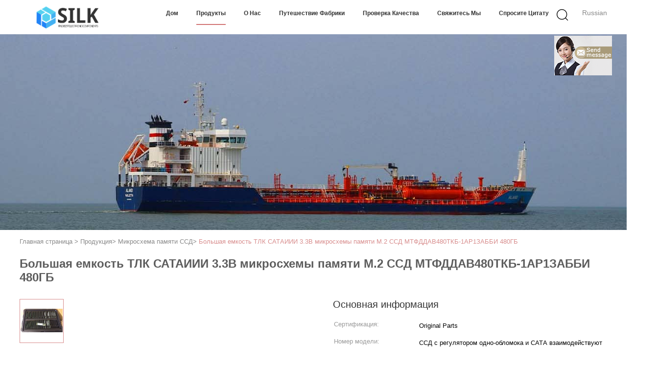

--- FILE ---
content_type: text/html
request_url: https://russian.cpuprocessorchip.com/sale-11127389-mtfddav480tcb-1ar1zabby-480gb-ssd-memory-chip-m-2-tlc-sataiii-3-3v-high-capacity.html
body_size: 33285
content:

<!DOCTYPE html>
<html lang="ru">
<head>
	<meta charset="utf-8">
	<meta http-equiv="X-UA-Compatible" content="IE=edge">
	<meta name="viewport" content="width=device-width, initial-scale=1.0,minimum-scale=1.0,maximum-scale=1.0,user-scalable=no">
    <title>Большая емкость ТЛК САТАИИИ 3.3В микросхемы памяти М.2 ССД МТФДДАВ480ТКБ-1АР1ЗАББИ 480ГБ</title>
    <meta name="keywords" content="Микросхема памяти ССД, Большая емкость ТЛК САТАИИИ 3.3В микросхемы памяти М.2 ССД МТФДДАВ480ТКБ-1АР1ЗАББИ 480ГБ, Микросхема памяти ССД для продажи, Микросхема памяти ССД цена" />
    <meta name="description" content="высокое качество Большая емкость ТЛК САТАИИИ 3.3В микросхемы памяти М.2 ССД МТФДДАВ480ТКБ-1АР1ЗАББИ 480ГБ из Китая, Ведущий рынок продукции Китая Микросхема памяти ССД товарный рынок, со строгим контролем качества Микросхема памяти ССД заводы, производя высокое качество Большая емкость ТЛК САТАИИИ 3.3В микросхемы памяти М.2 ССД МТФДДАВ480ТКБ-1АР1ЗАББИ 480ГБ продукты." />
    <link type='text/css' rel='stylesheet' href='/??/images/global.css,/photo/cpuprocessorchip/sitetpl/style/common.css?ver=1689326940' media='all'>
			  <script type='text/javascript' src='/js/jquery.js'></script><meta property="og:title" content="Большая емкость ТЛК САТАИИИ 3.3В микросхемы памяти М.2 ССД МТФДДАВ480ТКБ-1АР1ЗАББИ 480ГБ" />
<meta property="og:description" content="высокое качество Большая емкость ТЛК САТАИИИ 3.3В микросхемы памяти М.2 ССД МТФДДАВ480ТКБ-1АР1ЗАББИ 480ГБ из Китая, Ведущий рынок продукции Китая Микросхема памяти ССД товарный рынок, со строгим контролем качества Микросхема памяти ССД заводы, производя высокое качество Большая емкость ТЛК САТАИИИ 3.3В микросхемы памяти М.2 ССД МТФДДАВ480ТКБ-1АР1ЗАББИ 480ГБ продукты." />
<meta property="og:type" content="product" />
<meta property="og:availability" content="instock" />
<meta property="og:site_name" content="Beijing Silk Road Enterprise Management Services Co.,LTD" />
<meta property="og:url" content="https://russian.cpuprocessorchip.com/sale-11127389-mtfddav480tcb-1ar1zabby-480gb-ssd-memory-chip-m-2-tlc-sataiii-3-3v-high-capacity.html" />
<meta property="og:image" content="https://russian.cpuprocessorchip.com/photo/ps20710631-mtfddav480tcb_1ar1zabby_480gb_ssd_memory_chip_m_2_tlc_sataiii_3_3v_high_capacity.jpg" />
<link rel="canonical" href="https://russian.cpuprocessorchip.com/sale-11127389-mtfddav480tcb-1ar1zabby-480gb-ssd-memory-chip-m-2-tlc-sataiii-3-3v-high-capacity.html" />
<link rel="alternate" href="https://m.russian.cpuprocessorchip.com/sale-11127389-mtfddav480tcb-1ar1zabby-480gb-ssd-memory-chip-m-2-tlc-sataiii-3-3v-high-capacity.html" media="only screen and (max-width: 640px)" />
<style type="text/css">
/*<![CDATA[*/
.consent__cookie {position: fixed;top: 0;left: 0;width: 100%;height: 0%;z-index: 100000;}.consent__cookie_bg {position: fixed;top: 0;left: 0;width: 100%;height: 100%;background: #000;opacity: .6;display: none }.consent__cookie_rel {position: fixed;bottom:0;left: 0;width: 100%;background: #fff;display: -webkit-box;display: -ms-flexbox;display: flex;flex-wrap: wrap;padding: 24px 80px;-webkit-box-sizing: border-box;box-sizing: border-box;-webkit-box-pack: justify;-ms-flex-pack: justify;justify-content: space-between;-webkit-transition: all ease-in-out .3s;transition: all ease-in-out .3s }.consent__close {position: absolute;top: 20px;right: 20px;cursor: pointer }.consent__close svg {fill: #777 }.consent__close:hover svg {fill: #000 }.consent__cookie_box {flex: 1;word-break: break-word;}.consent__warm {color: #777;font-size: 16px;margin-bottom: 12px;line-height: 19px }.consent__title {color: #333;font-size: 20px;font-weight: 600;margin-bottom: 12px;line-height: 23px }.consent__itxt {color: #333;font-size: 14px;margin-bottom: 12px;display: -webkit-box;display: -ms-flexbox;display: flex;-webkit-box-align: center;-ms-flex-align: center;align-items: center }.consent__itxt i {display: -webkit-inline-box;display: -ms-inline-flexbox;display: inline-flex;width: 28px;height: 28px;border-radius: 50%;background: #e0f9e9;margin-right: 8px;-webkit-box-align: center;-ms-flex-align: center;align-items: center;-webkit-box-pack: center;-ms-flex-pack: center;justify-content: center }.consent__itxt svg {fill: #3ca860 }.consent__txt {color: #a6a6a6;font-size: 14px;margin-bottom: 8px;line-height: 17px }.consent__btns {display: -webkit-box;display: -ms-flexbox;display: flex;-webkit-box-orient: vertical;-webkit-box-direction: normal;-ms-flex-direction: column;flex-direction: column;-webkit-box-pack: center;-ms-flex-pack: center;justify-content: center;flex-shrink: 0;}.consent__btn {width: 280px;height: 40px;line-height: 40px;text-align: center;background: #3ca860;color: #fff;border-radius: 4px;margin: 8px 0;-webkit-box-sizing: border-box;box-sizing: border-box;cursor: pointer;font-size:14px}.consent__btn:hover {background: #00823b }.consent__btn.empty {color: #3ca860;border: 1px solid #3ca860;background: #fff }.consent__btn.empty:hover {background: #3ca860;color: #fff }.open .consent__cookie_bg {display: block }.open .consent__cookie_rel {bottom: 0 }@media (max-width: 760px) {.consent__btns {width: 100%;align-items: center;}.consent__cookie_rel {padding: 20px 24px }}.consent__cookie.open {display: block;}.consent__cookie {display: none;}
/*]]>*/
</style>
<script type="text/javascript">
/*<![CDATA[*/
window.isvideotpl = 0;window.detailurl = '';
var cta_cid = 37576;var isShowGuide=0;showGuideColor=0;var company_type = 14;var webim_domain = '';

var colorUrl = '';
var aisearch = 0;
var selfUrl = '';
window.playerReportUrl='/vod/view_count/report';
var query_string = ["Products","Detail"];
var g_tp = '';
var customtplcolor = 99602;
window.predomainsub = "";
/*]]>*/
</script>
</head>
<body>
<img src="/logo.gif" style="display:none" alt="logo"/>
	<div id="floatAd" style="z-index: 110000;position:absolute;right:30px;bottom:60px;display: block;
	height:245px;		">
		<form method="post"
		      onSubmit="return changeAction(this,'/contactnow.html');">
			<input type="hidden" name="pid" value="11127389"/>
			<input alt='Отправить сообщение' onclick="this.blur()" type="image"
			       src="/images/floatimage_7.gif"/>
		</form>

			</div>
<a style="display: none!important;" title="Beijing Silk Road Enterprise Management Services Co.,LTD" class="float-inquiry" href="/contactnow.html" onclick='setinquiryCookie("{\"showproduct\":1,\"pid\":\"11127389\",\"name\":\"\\u0411\\u043e\\u043b\\u044c\\u0448\\u0430\\u044f \\u0435\\u043c\\u043a\\u043e\\u0441\\u0442\\u044c \\u0422\\u041b\\u041a \\u0421\\u0410\\u0422\\u0410\\u0418\\u0418\\u0418 3.3\\u0412 \\u043c\\u0438\\u043a\\u0440\\u043e\\u0441\\u0445\\u0435\\u043c\\u044b \\u043f\\u0430\\u043c\\u044f\\u0442\\u0438 \\u041c.2 \\u0421\\u0421\\u0414 \\u041c\\u0422\\u0424\\u0414\\u0414\\u0410\\u0412480\\u0422\\u041a\\u0411-1\\u0410\\u04201\\u0417\\u0410\\u0411\\u0411\\u0418 480\\u0413\\u0411\",\"source_url\":\"\\/sale-11127389-mtfddav480tcb-1ar1zabby-480gb-ssd-memory-chip-m-2-tlc-sataiii-3-3v-high-capacity.html\",\"picurl\":\"\\/photo\\/pd20710631-mtfddav480tcb_1ar1zabby_480gb_ssd_memory_chip_m_2_tlc_sataiii_3_3v_high_capacity.jpg\",\"propertyDetail\":[[\"\\u0424\\u043e\\u0440\\u043c\\u0438\\u0430\\u0442 \\u043f\\u0430\\u043c\\u044f\\u0442\\u0438\",\"\\u0412\\u0421\\u041f\\u042b\\u0428\\u041a\\u0410 - \\u041d\\u0410\\u041d\\u0414 (\\u0422\\u041b\\u041a)\"],[\"\\u041d\\u0430\\u0437\\u0432\\u0430\\u043d\\u0438\\u0435 \\u043f\\u0440\\u043e\\u0434\\u0443\\u043a\\u0442\\u0430\",\"5100\"],[\"\\u041f\\u043b\\u043e\\u0442\\u043d\\u043e\\u0441\\u0442\\u044c\",\"480GB\"],[\"\\u041c\\u0422\\/\\u0441:\",\"6,0 \\u0413\\u0431\\/\\u0441\"]],\"company_name\":null,\"picurl_c\":\"\\/photo\\/pc20710631-mtfddav480tcb_1ar1zabby_480gb_ssd_memory_chip_m_2_tlc_sataiii_3_3v_high_capacity.jpg\",\"price\":\"negotiable\",\"username\":\"\",\"viewTime\":\"\\u041f\\u043e\\u0441\\u043b\\u0435\\u0434\\u043d\\u0435\\u0435 \\u0412\\u043e\\u0439\\u0442\\u0438 : 3 \\u0447\\u0430\\u0441\\u043e\\u0432 01 minuts \\u0442\\u043e\\u043c\\u0443 \\u043d\\u0430\\u0437\\u0430\\u0434\",\"subject\":\"\\u042f \\u0437\\u0430\\u0438\\u043d\\u0442\\u0435\\u0440\\u0435\\u0441\\u043e\\u0432\\u0430\\u043d \\u0432 \\u0432\\u0430\\u0448\\u0435\\u043c \\u0411\\u043e\\u043b\\u044c\\u0448\\u0430\\u044f \\u0435\\u043c\\u043a\\u043e\\u0441\\u0442\\u044c \\u0422\\u041b\\u041a \\u0421\\u0410\\u0422\\u0410\\u0418\\u0418\\u0418 3.3\\u0412 \\u043c\\u0438\\u043a\\u0440\\u043e\\u0441\\u0445\\u0435\\u043c\\u044b \\u043f\\u0430\\u043c\\u044f\\u0442\\u0438 \\u041c.2 \\u0421\\u0421\\u0414 \\u041c\\u0422\\u0424\\u0414\\u0414\\u0410\\u0412480\\u0422\\u041a\\u0411-1\\u0410\\u04201\\u0417\\u0410\\u0411\\u0411\\u0418 480\\u0413\\u0411\",\"countrycode\":\"\"}");'></a>
<script>
var originProductInfo = '';
var originProductInfo = {"showproduct":1,"pid":"11127389","name":"\u0411\u043e\u043b\u044c\u0448\u0430\u044f \u0435\u043c\u043a\u043e\u0441\u0442\u044c \u0422\u041b\u041a \u0421\u0410\u0422\u0410\u0418\u0418\u0418 3.3\u0412 \u043c\u0438\u043a\u0440\u043e\u0441\u0445\u0435\u043c\u044b \u043f\u0430\u043c\u044f\u0442\u0438 \u041c.2 \u0421\u0421\u0414 \u041c\u0422\u0424\u0414\u0414\u0410\u0412480\u0422\u041a\u0411-1\u0410\u04201\u0417\u0410\u0411\u0411\u0418 480\u0413\u0411","source_url":"\/sale-11127389-mtfddav480tcb-1ar1zabby-480gb-ssd-memory-chip-m-2-tlc-sataiii-3-3v-high-capacity.html","picurl":"\/photo\/pd20710631-mtfddav480tcb_1ar1zabby_480gb_ssd_memory_chip_m_2_tlc_sataiii_3_3v_high_capacity.jpg","propertyDetail":[["\u0424\u043e\u0440\u043c\u0438\u0430\u0442 \u043f\u0430\u043c\u044f\u0442\u0438","\u0412\u0421\u041f\u042b\u0428\u041a\u0410 - \u041d\u0410\u041d\u0414 (\u0422\u041b\u041a)"],["\u041d\u0430\u0437\u0432\u0430\u043d\u0438\u0435 \u043f\u0440\u043e\u0434\u0443\u043a\u0442\u0430","5100"],["\u041f\u043b\u043e\u0442\u043d\u043e\u0441\u0442\u044c","480GB"],["\u041c\u0422\/\u0441:","6,0 \u0413\u0431\/\u0441"]],"company_name":null,"picurl_c":"\/photo\/pc20710631-mtfddav480tcb_1ar1zabby_480gb_ssd_memory_chip_m_2_tlc_sataiii_3_3v_high_capacity.jpg","price":"negotiable","username":"","viewTime":"\u041f\u043e\u0441\u043b\u0435\u0434\u043d\u0435\u0435 \u0412\u043e\u0439\u0442\u0438 : 6 \u0447\u0430\u0441\u043e\u0432 01 minuts \u0442\u043e\u043c\u0443 \u043d\u0430\u0437\u0430\u0434","subject":"\u041f\u043e\u0436\u0430\u043b\u0443\u0439\u0441\u0442\u0430, \u043f\u0440\u0438\u0448\u043b\u0438\u0442\u0435 \u043c\u043d\u0435 \u0446\u0438\u0442\u0430\u0442\u0443 \u043d\u0430 \u0411\u043e\u043b\u044c\u0448\u0430\u044f \u0435\u043c\u043a\u043e\u0441\u0442\u044c \u0422\u041b\u041a \u0421\u0410\u0422\u0410\u0418\u0418\u0418 3.3\u0412 \u043c\u0438\u043a\u0440\u043e\u0441\u0445\u0435\u043c\u044b \u043f\u0430\u043c\u044f\u0442\u0438 \u041c.2 \u0421\u0421\u0414 \u041c\u0422\u0424\u0414\u0414\u0410\u0412480\u0422\u041a\u0411-1\u0410\u04201\u0417\u0410\u0411\u0411\u0418 480\u0413\u0411","countrycode":""};
var save_url = "/contactsave.html";
var update_url = "/updateinquiry.html";
var productInfo = {};
var defaulProductInfo = {};
var myDate = new Date();
var curDate = myDate.getFullYear()+'-'+(parseInt(myDate.getMonth())+1)+'-'+myDate.getDate();
var message = '';
var default_pop = 1;
var leaveMessageDialog = document.getElementsByClassName('leave-message-dialog')[0]; // 获取弹层
var _$$ = function (dom) {
    return document.querySelectorAll(dom);
};
resInfo = originProductInfo;
resInfo['name'] = resInfo['name'] || '';
defaulProductInfo.pid = resInfo['pid'];
defaulProductInfo.productName = resInfo['name'] ?? '';
defaulProductInfo.productInfo = resInfo['propertyDetail'];
defaulProductInfo.productImg = resInfo['picurl_c'];
defaulProductInfo.subject = resInfo['subject'] ?? '';
defaulProductInfo.productImgAlt = resInfo['name'] ?? '';
var inquirypopup_tmp = 1;
var message = 'Дорогой,'+'\r\n'+"Мне интересно"+' '+trim(resInfo['name'])+", не могли бы вы прислать мне более подробную информацию, такую ​​как тип, размер, MOQ, материал и т. д."+'\r\n'+"Спасибо!"+'\r\n'+"Жду твоего ответа.";
var message_1 = 'Дорогой,'+'\r\n'+"Мне интересно"+' '+trim(resInfo['name'])+", не могли бы вы прислать мне более подробную информацию, такую ​​как тип, размер, MOQ, материал и т. д."+'\r\n'+"Спасибо!"+'\r\n'+"Жду твоего ответа.";
var message_2 = 'Здравствуйте,'+'\r\n'+"я ищу"+' '+trim(resInfo['name'])+", пришлите мне цену, спецификацию и изображение."+'\r\n'+"Будем очень признательны за ваш быстрый ответ."+'\r\n'+"Не стесняйтесь обращаться ко мне за дополнительной информацией."+'\r\n'+"Большое спасибо.";
var message_3 = 'Здравствуйте,'+'\r\n'+trim(resInfo['name'])+' '+"соответствует моим ожиданиям."+'\r\n'+"Пожалуйста, дайте мне лучшую цену и другую информацию о продукте."+'\r\n'+"Не стесняйтесь обращаться ко мне через мою почту."+'\r\n'+"Большое спасибо.";

var message_4 = 'Дорогой,'+'\r\n'+"Какая цена FOB на вашем"+' '+trim(resInfo['name'])+'?'+'\r\n'+"Какое ближайшее имя порта?"+'\r\n'+"Пожалуйста, ответьте мне как можно скорее, было бы лучше поделиться дополнительной информацией."+'\r\n'+"С уважением!";
var message_5 = 'Всем привет,'+'\r\n'+"Мне очень интересно ваше"+' '+trim(resInfo['name'])+'.'+'\r\n'+"Пожалуйста, пришлите мне информацию о вашем продукте."+'\r\n'+"Жду вашего быстрого ответа."+'\r\n'+"Не стесняйтесь обращаться ко мне по почте."+'\r\n'+"С уважением!";

var message_6 = 'Дорогой,'+'\r\n'+"Пожалуйста, предоставьте нам информацию о вашем"+' '+trim(resInfo['name'])+", такие как тип, размер, материал и, конечно же, лучшая цена."+'\r\n'+"Жду вашего быстрого ответа."+'\r\n'+"Вы!";
var message_7 = 'Дорогой,'+'\r\n'+"Вы можете поставить"+' '+trim(resInfo['name'])+" для нас?"+'\r\n'+"Сначала нам нужен прайс-лист и некоторые сведения о продукте."+'\r\n'+"Надеюсь получить ответ в ближайшее время и надеюсь на сотрудничество."+'\r\n'+"Большое спасибо.";
var message_8 = 'Здравствуй,'+'\r\n'+"я ищу"+' '+trim(resInfo['name'])+", пожалуйста, дайте мне более подробную информацию о продукте."+'\r\n'+"Я с нетерпением жду вашего ответа."+'\r\n'+"Вы!";
var message_9 = 'Здравствуйте,'+'\r\n'+"Твой"+' '+trim(resInfo['name'])+" очень хорошо отвечает моим требованиям."+'\r\n'+"Пожалуйста, пришлите мне цену, спецификацию, аналогичная модель будет в порядке."+'\r\n'+"Не стесняйтесь общаться со мной."+'\r\n'+"Спасибо!";
var message_10 = 'Дорогой,'+'\r\n'+"Я хочу узнать больше о деталях и цитате"+' '+trim(resInfo['name'])+'.'+'\r\n'+"Не стесняйтесь обратиться ко мне."+'\r\n'+"С уважением!";

var r = getRandom(1,10);

defaulProductInfo.message = eval("message_"+r);
    defaulProductInfo.message = eval("message_"+r);
        var mytAjax = {

    post: function(url, data, fn) {
        var xhr = new XMLHttpRequest();
        xhr.open("POST", url, true);
        xhr.setRequestHeader("Content-Type", "application/x-www-form-urlencoded;charset=UTF-8");
        xhr.setRequestHeader("X-Requested-With", "XMLHttpRequest");
        xhr.setRequestHeader('Content-Type','text/plain;charset=UTF-8');
        xhr.onreadystatechange = function() {
            if(xhr.readyState == 4 && (xhr.status == 200 || xhr.status == 304)) {
                fn.call(this, xhr.responseText);
            }
        };
        xhr.send(data);
    },

    postform: function(url, data, fn) {
        var xhr = new XMLHttpRequest();
        xhr.open("POST", url, true);
        xhr.setRequestHeader("X-Requested-With", "XMLHttpRequest");
        xhr.onreadystatechange = function() {
            if(xhr.readyState == 4 && (xhr.status == 200 || xhr.status == 304)) {
                fn.call(this, xhr.responseText);
            }
        };
        xhr.send(data);
    }
};
/*window.onload = function(){
    leaveMessageDialog = document.getElementsByClassName('leave-message-dialog')[0];
    if (window.localStorage.recordDialogStatus=='undefined' || (window.localStorage.recordDialogStatus!='undefined' && window.localStorage.recordDialogStatus != curDate)) {
        setTimeout(function(){
            if(parseInt(inquirypopup_tmp%10) == 1){
                creatDialog(defaulProductInfo, 1);
            }
        }, 6000);
    }
};*/
function trim(str)
{
    str = str.replace(/(^\s*)/g,"");
    return str.replace(/(\s*$)/g,"");
};
function getRandom(m,n){
    var num = Math.floor(Math.random()*(m - n) + n);
    return num;
};
function strBtn(param) {

    var starattextarea = document.getElementById("textareamessage").value.length;
    var email = document.getElementById("startEmail").value;

    var default_tip = document.querySelectorAll(".watermark_container").length;
    if (20 < starattextarea && starattextarea < 3000) {
        if(default_tip>0){
            document.getElementById("textareamessage1").parentNode.parentNode.nextElementSibling.style.display = "none";
        }else{
            document.getElementById("textareamessage1").parentNode.nextElementSibling.style.display = "none";
        }

    } else {
        if(default_tip>0){
            document.getElementById("textareamessage1").parentNode.parentNode.nextElementSibling.style.display = "block";
        }else{
            document.getElementById("textareamessage1").parentNode.nextElementSibling.style.display = "block";
        }

        return;
    }

    // var re = /^([a-zA-Z0-9_-])+@([a-zA-Z0-9_-])+\.([a-zA-Z0-9_-])+/i;/*邮箱不区分大小写*/
    var re = /^[a-zA-Z0-9][\w-]*(\.?[\w-]+)*@[a-zA-Z0-9-]+(\.[a-zA-Z0-9]+)+$/i;
    if (!re.test(email)) {
        document.getElementById("startEmail").nextElementSibling.style.display = "block";
        return;
    } else {
        document.getElementById("startEmail").nextElementSibling.style.display = "none";
    }

    var subject = document.getElementById("pop_subject").value;
    var pid = document.getElementById("pop_pid").value;
    var message = document.getElementById("textareamessage").value;
    var sender_email = document.getElementById("startEmail").value;
    var tel = '';
    if (document.getElementById("tel0") != undefined && document.getElementById("tel0") != '')
        tel = document.getElementById("tel0").value;
    var form_serialize = '&tel='+tel;

    form_serialize = form_serialize.replace(/\+/g, "%2B");
    mytAjax.post(save_url,"pid="+pid+"&subject="+subject+"&email="+sender_email+"&message="+(message)+form_serialize,function(res){
        var mes = JSON.parse(res);
        if(mes.status == 200){
            var iid = mes.iid;
            document.getElementById("pop_iid").value = iid;
            document.getElementById("pop_uuid").value = mes.uuid;

            if(typeof gtag_report_conversion === "function"){
                gtag_report_conversion();//执行统计js代码
            }
            if(typeof fbq === "function"){
                fbq('track','Purchase');//执行统计js代码
            }
        }
    });
    for (var index = 0; index < document.querySelectorAll(".dialog-content-pql").length; index++) {
        document.querySelectorAll(".dialog-content-pql")[index].style.display = "none";
    };
    $('#idphonepql').val(tel);
    document.getElementById("dialog-content-pql-id").style.display = "block";
    ;
};
function twoBtnOk(param) {

    var selectgender = document.getElementById("Mr").innerHTML;
    var iid = document.getElementById("pop_iid").value;
    var sendername = document.getElementById("idnamepql").value;
    var senderphone = document.getElementById("idphonepql").value;
    var sendercname = document.getElementById("idcompanypql").value;
    var uuid = document.getElementById("pop_uuid").value;
    var gender = 2;
    if(selectgender == 'Mr.') gender = 0;
    if(selectgender == 'Mrs.') gender = 1;
    var pid = document.getElementById("pop_pid").value;
    var form_serialize = '';

        form_serialize = form_serialize.replace(/\+/g, "%2B");

    mytAjax.post(update_url,"iid="+iid+"&gender="+gender+"&uuid="+uuid+"&name="+(sendername)+"&tel="+(senderphone)+"&company="+(sendercname)+form_serialize,function(res){});

    for (var index = 0; index < document.querySelectorAll(".dialog-content-pql").length; index++) {
        document.querySelectorAll(".dialog-content-pql")[index].style.display = "none";
    };
    document.getElementById("dialog-content-pql-ok").style.display = "block";

};
function toCheckMust(name) {
    $('#'+name+'error').hide();
}
function handClidk(param) {
    var starattextarea = document.getElementById("textareamessage1").value.length;
    var email = document.getElementById("startEmail1").value;
    var default_tip = document.querySelectorAll(".watermark_container").length;
    if (20 < starattextarea && starattextarea < 3000) {
        if(default_tip>0){
            document.getElementById("textareamessage1").parentNode.parentNode.nextElementSibling.style.display = "none";
        }else{
            document.getElementById("textareamessage1").parentNode.nextElementSibling.style.display = "none";
        }

    } else {
        if(default_tip>0){
            document.getElementById("textareamessage1").parentNode.parentNode.nextElementSibling.style.display = "block";
        }else{
            document.getElementById("textareamessage1").parentNode.nextElementSibling.style.display = "block";
        }

        return;
    }

    // var re = /^([a-zA-Z0-9_-])+@([a-zA-Z0-9_-])+\.([a-zA-Z0-9_-])+/i;
    var re = /^[a-zA-Z0-9][\w-]*(\.?[\w-]+)*@[a-zA-Z0-9-]+(\.[a-zA-Z0-9]+)+$/i;
    if (!re.test(email)) {
        document.getElementById("startEmail1").nextElementSibling.style.display = "block";
        return;
    } else {
        document.getElementById("startEmail1").nextElementSibling.style.display = "none";
    }

    var subject = document.getElementById("pop_subject").value;
    var pid = document.getElementById("pop_pid").value;
    var message = document.getElementById("textareamessage1").value;
    var sender_email = document.getElementById("startEmail1").value;
    var form_serialize = tel = '';
    if (document.getElementById("tel1") != undefined && document.getElementById("tel1") != '')
        tel = document.getElementById("tel1").value;
        mytAjax.post(save_url,"email="+sender_email+"&tel="+tel+"&pid="+pid+"&message="+message+"&subject="+subject+form_serialize,function(res){

        var mes = JSON.parse(res);
        if(mes.status == 200){
            var iid = mes.iid;
            document.getElementById("pop_iid").value = iid;
            document.getElementById("pop_uuid").value = mes.uuid;
            if(typeof gtag_report_conversion === "function"){
                gtag_report_conversion();//执行统计js代码
            }
        }

    });
    for (var index = 0; index < document.querySelectorAll(".dialog-content-pql").length; index++) {
        document.querySelectorAll(".dialog-content-pql")[index].style.display = "none";
    };
    $('#idphonepql').val(tel);
    document.getElementById("dialog-content-pql-id").style.display = "block";

};
window.addEventListener('load', function () {
    $('.checkbox-wrap label').each(function(){
        if($(this).find('input').prop('checked')){
            $(this).addClass('on')
        }else {
            $(this).removeClass('on')
        }
    })
    $(document).on('click', '.checkbox-wrap label' , function(ev){
        if (ev.target.tagName.toUpperCase() != 'INPUT') {
            $(this).toggleClass('on')
        }
    })
})

function hand_video(pdata) {
    data = JSON.parse(pdata);
    productInfo.productName = data.productName;
    productInfo.productInfo = data.productInfo;
    productInfo.productImg = data.productImg;
    productInfo.subject = data.subject;

    var message = 'Дорогой,'+'\r\n'+"Мне интересно"+' '+trim(data.productName)+", не могли бы вы прислать мне более подробную информацию, такую ​​как тип, размер, количество, материал и т. д."+'\r\n'+"Спасибо!"+'\r\n'+"Жду твоего ответа.";

    var message = 'Дорогой,'+'\r\n'+"Мне интересно"+' '+trim(data.productName)+", не могли бы вы прислать мне более подробную информацию, такую ​​как тип, размер, MOQ, материал и т. д."+'\r\n'+"Спасибо!"+'\r\n'+"Жду твоего ответа.";
    var message_1 = 'Дорогой,'+'\r\n'+"Мне интересно"+' '+trim(data.productName)+", не могли бы вы прислать мне более подробную информацию, такую ​​как тип, размер, MOQ, материал и т. д."+'\r\n'+"Спасибо!"+'\r\n'+"Жду твоего ответа.";
    var message_2 = 'Здравствуйте,'+'\r\n'+"я ищу"+' '+trim(data.productName)+", пришлите мне цену, спецификацию и изображение."+'\r\n'+"Будем очень признательны за ваш быстрый ответ."+'\r\n'+"Не стесняйтесь обращаться ко мне за дополнительной информацией."+'\r\n'+"Большое спасибо.";
    var message_3 = 'Здравствуйте,'+'\r\n'+trim(data.productName)+' '+"соответствует моим ожиданиям."+'\r\n'+"Пожалуйста, дайте мне лучшую цену и другую информацию о продукте."+'\r\n'+"Не стесняйтесь обращаться ко мне через мою почту."+'\r\n'+"Большое спасибо.";

    var message_4 = 'Дорогой,'+'\r\n'+"Какая цена FOB на вашем"+' '+trim(data.productName)+'?'+'\r\n'+"Какое ближайшее имя порта?"+'\r\n'+"Пожалуйста, ответьте мне как можно скорее, было бы лучше поделиться дополнительной информацией."+'\r\n'+"С уважением!";
    var message_5 = 'Всем привет,'+'\r\n'+"Мне очень интересно ваше"+' '+trim(data.productName)+'.'+'\r\n'+"Пожалуйста, пришлите мне информацию о вашем продукте."+'\r\n'+"Жду вашего быстрого ответа."+'\r\n'+"Не стесняйтесь обращаться ко мне по почте."+'\r\n'+"С уважением!";

    var message_6 = 'Дорогой,'+'\r\n'+"Пожалуйста, предоставьте нам информацию о вашем"+' '+trim(data.productName)+", такие как тип, размер, материал и, конечно же, лучшая цена."+'\r\n'+"Жду вашего быстрого ответа."+'\r\n'+"Вы!";
    var message_7 = 'Дорогой,'+'\r\n'+"Вы можете поставить"+' '+trim(data.productName)+" для нас?"+'\r\n'+"Сначала нам нужен прайс-лист и некоторые сведения о продукте."+'\r\n'+"Надеюсь получить ответ в ближайшее время и надеюсь на сотрудничество."+'\r\n'+"Большое спасибо.";
    var message_8 = 'Здравствуй,'+'\r\n'+"я ищу"+' '+trim(data.productName)+", пожалуйста, дайте мне более подробную информацию о продукте."+'\r\n'+"Я с нетерпением жду вашего ответа."+'\r\n'+"Вы!";
    var message_9 = 'Здравствуйте,'+'\r\n'+"Твой"+' '+trim(data.productName)+" очень хорошо отвечает моим требованиям."+'\r\n'+"Пожалуйста, пришлите мне цену, спецификацию, аналогичная модель будет в порядке."+'\r\n'+"Не стесняйтесь общаться со мной."+'\r\n'+"Спасибо!";
    var message_10 = 'Дорогой,'+'\r\n'+"Я хочу узнать больше о деталях и цитате"+' '+trim(data.productName)+'.'+'\r\n'+"Не стесняйтесь обратиться ко мне."+'\r\n'+"С уважением!";

    var r = getRandom(1,10);

    productInfo.message = eval("message_"+r);
            if(parseInt(inquirypopup_tmp/10) == 1){
        productInfo.message = "";
    }
    productInfo.pid = data.pid;
    creatDialog(productInfo, 2);
};

function handDialog(pdata) {
    data = JSON.parse(pdata);
    productInfo.productName = data.productName;
    productInfo.productInfo = data.productInfo;
    productInfo.productImg = data.productImg;
    productInfo.subject = data.subject;

    var message = 'Дорогой,'+'\r\n'+"Мне интересно"+' '+trim(data.productName)+", не могли бы вы прислать мне более подробную информацию, такую ​​как тип, размер, количество, материал и т. д."+'\r\n'+"Спасибо!"+'\r\n'+"Жду твоего ответа.";

    var message = 'Дорогой,'+'\r\n'+"Мне интересно"+' '+trim(data.productName)+", не могли бы вы прислать мне более подробную информацию, такую ​​как тип, размер, MOQ, материал и т. д."+'\r\n'+"Спасибо!"+'\r\n'+"Жду твоего ответа.";
    var message_1 = 'Дорогой,'+'\r\n'+"Мне интересно"+' '+trim(data.productName)+", не могли бы вы прислать мне более подробную информацию, такую ​​как тип, размер, MOQ, материал и т. д."+'\r\n'+"Спасибо!"+'\r\n'+"Жду твоего ответа.";
    var message_2 = 'Здравствуйте,'+'\r\n'+"я ищу"+' '+trim(data.productName)+", пришлите мне цену, спецификацию и изображение."+'\r\n'+"Будем очень признательны за ваш быстрый ответ."+'\r\n'+"Не стесняйтесь обращаться ко мне за дополнительной информацией."+'\r\n'+"Большое спасибо.";
    var message_3 = 'Здравствуйте,'+'\r\n'+trim(data.productName)+' '+"соответствует моим ожиданиям."+'\r\n'+"Пожалуйста, дайте мне лучшую цену и другую информацию о продукте."+'\r\n'+"Не стесняйтесь обращаться ко мне через мою почту."+'\r\n'+"Большое спасибо.";

    var message_4 = 'Дорогой,'+'\r\n'+"Какая цена FOB на вашем"+' '+trim(data.productName)+'?'+'\r\n'+"Какое ближайшее имя порта?"+'\r\n'+"Пожалуйста, ответьте мне как можно скорее, было бы лучше поделиться дополнительной информацией."+'\r\n'+"С уважением!";
    var message_5 = 'Всем привет,'+'\r\n'+"Мне очень интересно ваше"+' '+trim(data.productName)+'.'+'\r\n'+"Пожалуйста, пришлите мне информацию о вашем продукте."+'\r\n'+"Жду вашего быстрого ответа."+'\r\n'+"Не стесняйтесь обращаться ко мне по почте."+'\r\n'+"С уважением!";

    var message_6 = 'Дорогой,'+'\r\n'+"Пожалуйста, предоставьте нам информацию о вашем"+' '+trim(data.productName)+", такие как тип, размер, материал и, конечно же, лучшая цена."+'\r\n'+"Жду вашего быстрого ответа."+'\r\n'+"Вы!";
    var message_7 = 'Дорогой,'+'\r\n'+"Вы можете поставить"+' '+trim(data.productName)+" для нас?"+'\r\n'+"Сначала нам нужен прайс-лист и некоторые сведения о продукте."+'\r\n'+"Надеюсь получить ответ в ближайшее время и надеюсь на сотрудничество."+'\r\n'+"Большое спасибо.";
    var message_8 = 'Здравствуй,'+'\r\n'+"я ищу"+' '+trim(data.productName)+", пожалуйста, дайте мне более подробную информацию о продукте."+'\r\n'+"Я с нетерпением жду вашего ответа."+'\r\n'+"Вы!";
    var message_9 = 'Здравствуйте,'+'\r\n'+"Твой"+' '+trim(data.productName)+" очень хорошо отвечает моим требованиям."+'\r\n'+"Пожалуйста, пришлите мне цену, спецификацию, аналогичная модель будет в порядке."+'\r\n'+"Не стесняйтесь общаться со мной."+'\r\n'+"Спасибо!";
    var message_10 = 'Дорогой,'+'\r\n'+"Я хочу узнать больше о деталях и цитате"+' '+trim(data.productName)+'.'+'\r\n'+"Не стесняйтесь обратиться ко мне."+'\r\n'+"С уважением!";

    var r = getRandom(1,10);
    productInfo.message = eval("message_"+r);
            if(parseInt(inquirypopup_tmp/10) == 1){
        productInfo.message = "";
    }
    productInfo.pid = data.pid;
    creatDialog(productInfo, 2);
};

function closepql(param) {

    leaveMessageDialog.style.display = 'none';
};

function closepql2(param) {

    for (var index = 0; index < document.querySelectorAll(".dialog-content-pql").length; index++) {
        document.querySelectorAll(".dialog-content-pql")[index].style.display = "none";
    };
    document.getElementById("dialog-content-pql-ok").style.display = "block";
};

function decodeHtmlEntities(str) {
    var tempElement = document.createElement('div');
    tempElement.innerHTML = str;
    return tempElement.textContent || tempElement.innerText || '';
}

function initProduct(productInfo,type){

    productInfo.productName = decodeHtmlEntities(productInfo.productName);
    productInfo.message = decodeHtmlEntities(productInfo.message);

    leaveMessageDialog = document.getElementsByClassName('leave-message-dialog')[0];
    leaveMessageDialog.style.display = "block";
    if(type == 3){
        var popinquiryemail = document.getElementById("popinquiryemail").value;
        _$$("#startEmail1")[0].value = popinquiryemail;
    }else{
        _$$("#startEmail1")[0].value = "";
    }
    _$$("#startEmail")[0].value = "";
    _$$("#idnamepql")[0].value = "";
    _$$("#idphonepql")[0].value = "";
    _$$("#idcompanypql")[0].value = "";

    _$$("#pop_pid")[0].value = productInfo.pid;
    _$$("#pop_subject")[0].value = productInfo.subject;
    
    if(parseInt(inquirypopup_tmp/10) == 1){
        productInfo.message = "";
    }

    _$$("#textareamessage1")[0].value = productInfo.message;
    _$$("#textareamessage")[0].value = productInfo.message;

    _$$("#dialog-content-pql-id .titlep")[0].innerHTML = productInfo.productName;
    _$$("#dialog-content-pql-id img")[0].setAttribute("src", productInfo.productImg);
    _$$("#dialog-content-pql-id img")[0].setAttribute("alt", productInfo.productImgAlt);

    _$$("#dialog-content-pql-id-hand img")[0].setAttribute("src", productInfo.productImg);
    _$$("#dialog-content-pql-id-hand img")[0].setAttribute("alt", productInfo.productImgAlt);
    _$$("#dialog-content-pql-id-hand .titlep")[0].innerHTML = productInfo.productName;

    if (productInfo.productInfo.length > 0) {
        var ul2, ul;
        ul = document.createElement("ul");
        for (var index = 0; index < productInfo.productInfo.length; index++) {
            var el = productInfo.productInfo[index];
            var li = document.createElement("li");
            var span1 = document.createElement("span");
            span1.innerHTML = el[0] + ":";
            var span2 = document.createElement("span");
            span2.innerHTML = el[1];
            li.appendChild(span1);
            li.appendChild(span2);
            ul.appendChild(li);

        }
        ul2 = ul.cloneNode(true);
        if (type === 1) {
            _$$("#dialog-content-pql-id .left")[0].replaceChild(ul, _$$("#dialog-content-pql-id .left ul")[0]);
        } else {
            _$$("#dialog-content-pql-id-hand .left")[0].replaceChild(ul2, _$$("#dialog-content-pql-id-hand .left ul")[0]);
            _$$("#dialog-content-pql-id .left")[0].replaceChild(ul, _$$("#dialog-content-pql-id .left ul")[0]);
        }
    };
    for (var index = 0; index < _$$("#dialog-content-pql-id .right ul li").length; index++) {
        _$$("#dialog-content-pql-id .right ul li")[index].addEventListener("click", function (params) {
            _$$("#dialog-content-pql-id .right #Mr")[0].innerHTML = this.innerHTML
        }, false)

    };

};
function closeInquiryCreateDialog() {
    document.getElementById("xuanpan_dialog_box_pql").style.display = "none";
};
function showInquiryCreateDialog() {
    document.getElementById("xuanpan_dialog_box_pql").style.display = "block";
};
function submitPopInquiry(){
    var message = document.getElementById("inquiry_message").value;
    var email = document.getElementById("inquiry_email").value;
    var subject = defaulProductInfo.subject;
    var pid = defaulProductInfo.pid;
    if (email === undefined) {
        showInquiryCreateDialog();
        document.getElementById("inquiry_email").style.border = "1px solid red";
        return false;
    };
    if (message === undefined) {
        showInquiryCreateDialog();
        document.getElementById("inquiry_message").style.border = "1px solid red";
        return false;
    };
    if (email.search(/^\w+((-\w+)|(\.\w+))*\@[A-Za-z0-9]+((\.|-)[A-Za-z0-9]+)*\.[A-Za-z0-9]+$/) == -1) {
        document.getElementById("inquiry_email").style.border= "1px solid red";
        showInquiryCreateDialog();
        return false;
    } else {
        document.getElementById("inquiry_email").style.border= "";
    };
    if (message.length < 20 || message.length >3000) {
        showInquiryCreateDialog();
        document.getElementById("inquiry_message").style.border = "1px solid red";
        return false;
    } else {
        document.getElementById("inquiry_message").style.border = "";
    };
    var tel = '';
    if (document.getElementById("tel") != undefined && document.getElementById("tel") != '')
        tel = document.getElementById("tel").value;

    mytAjax.post(save_url,"pid="+pid+"&subject="+subject+"&email="+email+"&message="+(message)+'&tel='+tel,function(res){
        var mes = JSON.parse(res);
        if(mes.status == 200){
            var iid = mes.iid;
            document.getElementById("pop_iid").value = iid;
            document.getElementById("pop_uuid").value = mes.uuid;

        }
    });
    initProduct(defaulProductInfo);
    for (var index = 0; index < document.querySelectorAll(".dialog-content-pql").length; index++) {
        document.querySelectorAll(".dialog-content-pql")[index].style.display = "none";
    };
    $('#idphonepql').val(tel);
    document.getElementById("dialog-content-pql-id").style.display = "block";

};

//带附件上传
function submitPopInquiryfile(email_id,message_id,check_sort,name_id,phone_id,company_id,attachments){

    if(typeof(check_sort) == 'undefined'){
        check_sort = 0;
    }
    var message = document.getElementById(message_id).value;
    var email = document.getElementById(email_id).value;
    var attachments = document.getElementById(attachments).value;
    if(typeof(name_id) !== 'undefined' && name_id != ""){
        var name  = document.getElementById(name_id).value;
    }
    if(typeof(phone_id) !== 'undefined' && phone_id != ""){
        var phone = document.getElementById(phone_id).value;
    }
    if(typeof(company_id) !== 'undefined' && company_id != ""){
        var company = document.getElementById(company_id).value;
    }
    var subject = defaulProductInfo.subject;
    var pid = defaulProductInfo.pid;

    if(check_sort == 0){
        if (email === undefined) {
            showInquiryCreateDialog();
            document.getElementById(email_id).style.border = "1px solid red";
            return false;
        };
        if (message === undefined) {
            showInquiryCreateDialog();
            document.getElementById(message_id).style.border = "1px solid red";
            return false;
        };

        if (email.search(/^\w+((-\w+)|(\.\w+))*\@[A-Za-z0-9]+((\.|-)[A-Za-z0-9]+)*\.[A-Za-z0-9]+$/) == -1) {
            document.getElementById(email_id).style.border= "1px solid red";
            showInquiryCreateDialog();
            return false;
        } else {
            document.getElementById(email_id).style.border= "";
        };
        if (message.length < 20 || message.length >3000) {
            showInquiryCreateDialog();
            document.getElementById(message_id).style.border = "1px solid red";
            return false;
        } else {
            document.getElementById(message_id).style.border = "";
        };
    }else{

        if (message === undefined) {
            showInquiryCreateDialog();
            document.getElementById(message_id).style.border = "1px solid red";
            return false;
        };

        if (email === undefined) {
            showInquiryCreateDialog();
            document.getElementById(email_id).style.border = "1px solid red";
            return false;
        };

        if (message.length < 20 || message.length >3000) {
            showInquiryCreateDialog();
            document.getElementById(message_id).style.border = "1px solid red";
            return false;
        } else {
            document.getElementById(message_id).style.border = "";
        };

        if (email.search(/^\w+((-\w+)|(\.\w+))*\@[A-Za-z0-9]+((\.|-)[A-Za-z0-9]+)*\.[A-Za-z0-9]+$/) == -1) {
            document.getElementById(email_id).style.border= "1px solid red";
            showInquiryCreateDialog();
            return false;
        } else {
            document.getElementById(email_id).style.border= "";
        };

    };

    mytAjax.post(save_url,"pid="+pid+"&subject="+subject+"&email="+email+"&message="+message+"&company="+company+"&attachments="+attachments,function(res){
        var mes = JSON.parse(res);
        if(mes.status == 200){
            var iid = mes.iid;
            document.getElementById("pop_iid").value = iid;
            document.getElementById("pop_uuid").value = mes.uuid;

            if(typeof gtag_report_conversion === "function"){
                gtag_report_conversion();//执行统计js代码
            }
            if(typeof fbq === "function"){
                fbq('track','Purchase');//执行统计js代码
            }
        }
    });
    initProduct(defaulProductInfo);

    if(name !== undefined && name != ""){
        _$$("#idnamepql")[0].value = name;
    }

    if(phone !== undefined && phone != ""){
        _$$("#idphonepql")[0].value = phone;
    }

    if(company !== undefined && company != ""){
        _$$("#idcompanypql")[0].value = company;
    }

    for (var index = 0; index < document.querySelectorAll(".dialog-content-pql").length; index++) {
        document.querySelectorAll(".dialog-content-pql")[index].style.display = "none";
    };
    document.getElementById("dialog-content-pql-id").style.display = "block";

};
function submitPopInquiryByParam(email_id,message_id,check_sort,name_id,phone_id,company_id){

    if(typeof(check_sort) == 'undefined'){
        check_sort = 0;
    }

    var senderphone = '';
    var message = document.getElementById(message_id).value;
    var email = document.getElementById(email_id).value;
    if(typeof(name_id) !== 'undefined' && name_id != ""){
        var name  = document.getElementById(name_id).value;
    }
    if(typeof(phone_id) !== 'undefined' && phone_id != ""){
        var phone = document.getElementById(phone_id).value;
        senderphone = phone;
    }
    if(typeof(company_id) !== 'undefined' && company_id != ""){
        var company = document.getElementById(company_id).value;
    }
    var subject = defaulProductInfo.subject;
    var pid = defaulProductInfo.pid;

    if(check_sort == 0){
        if (email === undefined) {
            showInquiryCreateDialog();
            document.getElementById(email_id).style.border = "1px solid red";
            return false;
        };
        if (message === undefined) {
            showInquiryCreateDialog();
            document.getElementById(message_id).style.border = "1px solid red";
            return false;
        };

        if (email.search(/^\w+((-\w+)|(\.\w+))*\@[A-Za-z0-9]+((\.|-)[A-Za-z0-9]+)*\.[A-Za-z0-9]+$/) == -1) {
            document.getElementById(email_id).style.border= "1px solid red";
            showInquiryCreateDialog();
            return false;
        } else {
            document.getElementById(email_id).style.border= "";
        };
        if (message.length < 20 || message.length >3000) {
            showInquiryCreateDialog();
            document.getElementById(message_id).style.border = "1px solid red";
            return false;
        } else {
            document.getElementById(message_id).style.border = "";
        };
    }else{

        if (message === undefined) {
            showInquiryCreateDialog();
            document.getElementById(message_id).style.border = "1px solid red";
            return false;
        };

        if (email === undefined) {
            showInquiryCreateDialog();
            document.getElementById(email_id).style.border = "1px solid red";
            return false;
        };

        if (message.length < 20 || message.length >3000) {
            showInquiryCreateDialog();
            document.getElementById(message_id).style.border = "1px solid red";
            return false;
        } else {
            document.getElementById(message_id).style.border = "";
        };

        if (email.search(/^\w+((-\w+)|(\.\w+))*\@[A-Za-z0-9]+((\.|-)[A-Za-z0-9]+)*\.[A-Za-z0-9]+$/) == -1) {
            document.getElementById(email_id).style.border= "1px solid red";
            showInquiryCreateDialog();
            return false;
        } else {
            document.getElementById(email_id).style.border= "";
        };

    };

    var productsku = "";
    if($("#product_sku").length > 0){
        productsku = $("#product_sku").html();
    }

    mytAjax.post(save_url,"tel="+senderphone+"&pid="+pid+"&subject="+subject+"&email="+email+"&message="+message+"&messagesku="+encodeURI(productsku),function(res){
        var mes = JSON.parse(res);
        if(mes.status == 200){
            var iid = mes.iid;
            document.getElementById("pop_iid").value = iid;
            document.getElementById("pop_uuid").value = mes.uuid;

            if(typeof gtag_report_conversion === "function"){
                gtag_report_conversion();//执行统计js代码
            }
            if(typeof fbq === "function"){
                fbq('track','Purchase');//执行统计js代码
            }
        }
    });
    initProduct(defaulProductInfo);

    if(name !== undefined && name != ""){
        _$$("#idnamepql")[0].value = name;
    }

    if(phone !== undefined && phone != ""){
        _$$("#idphonepql")[0].value = phone;
    }

    if(company !== undefined && company != ""){
        _$$("#idcompanypql")[0].value = company;
    }

    for (var index = 0; index < document.querySelectorAll(".dialog-content-pql").length; index++) {
        document.querySelectorAll(".dialog-content-pql")[index].style.display = "none";

    };
    document.getElementById("dialog-content-pql-id").style.display = "block";

};

function creat_videoDialog(productInfo, type) {

    if(type == 1){
        if(default_pop != 1){
            return false;
        }
        window.localStorage.recordDialogStatus = curDate;
    }else{
        default_pop = 0;
    }
    initProduct(productInfo, type);
    if (type === 1) {
        // 自动弹出
        for (var index = 0; index < document.querySelectorAll(".dialog-content-pql").length; index++) {

            document.querySelectorAll(".dialog-content-pql")[index].style.display = "none";
        };
        document.getElementById("dialog-content-pql").style.display = "block";
    } else {
        // 手动弹出
        for (var index = 0; index < document.querySelectorAll(".dialog-content-pql").length; index++) {
            document.querySelectorAll(".dialog-content-pql")[index].style.display = "none";
        };
        document.getElementById("dialog-content-pql-id-hand").style.display = "block";
    }
}

function creatDialog(productInfo, type) {

    if(type == 1){
        if(default_pop != 1){
            return false;
        }
        window.localStorage.recordDialogStatus = curDate;
    }else{
        default_pop = 0;
    }
    initProduct(productInfo, type);
    if (type === 1) {
        // 自动弹出
        for (var index = 0; index < document.querySelectorAll(".dialog-content-pql").length; index++) {

            document.querySelectorAll(".dialog-content-pql")[index].style.display = "none";
        };
        document.getElementById("dialog-content-pql").style.display = "block";
    } else {
        // 手动弹出
        for (var index = 0; index < document.querySelectorAll(".dialog-content-pql").length; index++) {
            document.querySelectorAll(".dialog-content-pql")[index].style.display = "none";
        };
        document.getElementById("dialog-content-pql-id-hand").style.display = "block";
    }
}

//带邮箱信息打开询盘框 emailtype=1表示带入邮箱
function openDialog(emailtype){
    var type = 2;//不带入邮箱，手动弹出
    if(emailtype == 1){
        var popinquiryemail = document.getElementById("popinquiryemail").value;
        // var re = /^([a-zA-Z0-9_-])+@([a-zA-Z0-9_-])+\.([a-zA-Z0-9_-])+/i;
        var re = /^[a-zA-Z0-9][\w-]*(\.?[\w-]+)*@[a-zA-Z0-9-]+(\.[a-zA-Z0-9]+)+$/i;
        if (!re.test(popinquiryemail)) {
            //前端提示样式;
            showInquiryCreateDialog();
            document.getElementById("popinquiryemail").style.border = "1px solid red";
            return false;
        } else {
            //前端提示样式;
        }
        var type = 3;
    }
    creatDialog(defaulProductInfo,type);
}

//上传附件
function inquiryUploadFile(){
    var fileObj = document.querySelector("#fileId").files[0];
    //构建表单数据
    var formData = new FormData();
    var filesize = fileObj.size;
    if(filesize > 10485760 || filesize == 0) {
        document.getElementById("filetips").style.display = "block";
        return false;
    }else {
        document.getElementById("filetips").style.display = "none";
    }
    formData.append('popinquiryfile', fileObj);
    document.getElementById("quotefileform").reset();
    var save_url = "/inquiryuploadfile.html";
    mytAjax.postform(save_url,formData,function(res){
        var mes = JSON.parse(res);
        if(mes.status == 200){
            document.getElementById("uploader-file-info").innerHTML = document.getElementById("uploader-file-info").innerHTML + "<span class=op>"+mes.attfile.name+"<a class=delatt id=att"+mes.attfile.id+" onclick=delatt("+mes.attfile.id+");>Delete</a></span>";
            var nowattachs = document.getElementById("attachments").value;
            if( nowattachs !== ""){
                var attachs = JSON.parse(nowattachs);
                attachs[mes.attfile.id] = mes.attfile;
            }else{
                var attachs = {};
                attachs[mes.attfile.id] = mes.attfile;
            }
            document.getElementById("attachments").value = JSON.stringify(attachs);
        }
    });
}
//附件删除
function delatt(attid)
{
    var nowattachs = document.getElementById("attachments").value;
    if( nowattachs !== ""){
        var attachs = JSON.parse(nowattachs);
        if(attachs[attid] == ""){
            return false;
        }
        var formData = new FormData();
        var delfile = attachs[attid]['filename'];
        var save_url = "/inquirydelfile.html";
        if(delfile != "") {
            formData.append('delfile', delfile);
            mytAjax.postform(save_url, formData, function (res) {
                if(res !== "") {
                    var mes = JSON.parse(res);
                    if (mes.status == 200) {
                        delete attachs[attid];
                        document.getElementById("attachments").value = JSON.stringify(attachs);
                        var s = document.getElementById("att"+attid);
                        s.parentNode.remove();
                    }
                }
            });
        }
    }else{
        return false;
    }
}

</script>
<div class="leave-message-dialog" style="display: none">
<style>
    .leave-message-dialog .close:before, .leave-message-dialog .close:after{
        content:initial;
    }
</style>
<div class="dialog-content-pql" id="dialog-content-pql" style="display: none">
    <span class="close" onclick="closepql()"><img src="/images/close.png" alt="close"></span>
    <div class="title">
        <p class="firstp-pql">Оставьте сообщение</p>
        <p class="lastp-pql">Мы скоро тебе перезвоним!</p>
    </div>
    <div class="form">
        <div class="textarea">
            <textarea style='font-family: robot;'  name="" id="textareamessage" cols="30" rows="10" style="margin-bottom:14px;width:100%"
                placeholder="Пожалуйста впишите ваши детали дознания."></textarea>
        </div>
        <p class="error-pql"> <span class="icon-pql"><img src="/images/error.png" alt="Beijing Silk Road Enterprise Management Services Co.,LTD"></span> Ваше сообщение должно содержать от 20 до 3000 символов!</p>
        <input id="startEmail" type="text" placeholder="Войдите вашу электронную почту" onkeydown="if(event.keyCode === 13){ strBtn();}">
        <p class="error-pql"><span class="icon-pql"><img src="/images/error.png" alt="Beijing Silk Road Enterprise Management Services Co.,LTD"></span> Пожалуйста, проверьте свою электронную почту! </p>
                <div class="operations">
            <div class='btn' id="submitStart" type="submit" onclick="strBtn()">Отправить</div>
        </div>
            </div>
</div>
<div class="dialog-content-pql dialog-content-pql-id" id="dialog-content-pql-id" style="display:none">
        <span class="close" onclick="closepql2()"><svg t="1648434466530" class="icon" viewBox="0 0 1024 1024" version="1.1" xmlns="http://www.w3.org/2000/svg" p-id="2198" width="16" height="16"><path d="M576 512l277.333333 277.333333-64 64-277.333333-277.333333L234.666667 853.333333 170.666667 789.333333l277.333333-277.333333L170.666667 234.666667 234.666667 170.666667l277.333333 277.333333L789.333333 170.666667 853.333333 234.666667 576 512z" fill="#444444" p-id="2199"></path></svg></span>
    <div class="left">
        <div class="img"><img></div>
        <p class="titlep"></p>
        <ul> </ul>
    </div>
    <div class="right">
                <p class="title">Больше информации способствует лучшему общению.</p>
                <div style="position: relative;">
            <div class="mr"> <span id="Mr">Господин</span>
                <ul>
                    <li>Господин</li>
                    <li>Миссис</li>
                </ul>
            </div>
            <input style="text-indent: 80px;" type="text" id="idnamepql" placeholder="Введите свое имя">
        </div>
        <input type="text"  id="idphonepql"  placeholder="Номер телефона">
        <input type="text" id="idcompanypql"  placeholder="компания" onkeydown="if(event.keyCode === 13){ twoBtnOk();}">
                <div class="btn form_new" id="twoBtnOk" onclick="twoBtnOk()">Хорошо</div>
    </div>
</div>

<div class="dialog-content-pql dialog-content-pql-ok" id="dialog-content-pql-ok" style="display:none">
        <span class="close" onclick="closepql()"><svg t="1648434466530" class="icon" viewBox="0 0 1024 1024" version="1.1" xmlns="http://www.w3.org/2000/svg" p-id="2198" width="16" height="16"><path d="M576 512l277.333333 277.333333-64 64-277.333333-277.333333L234.666667 853.333333 170.666667 789.333333l277.333333-277.333333L170.666667 234.666667 234.666667 170.666667l277.333333 277.333333L789.333333 170.666667 853.333333 234.666667 576 512z" fill="#444444" p-id="2199"></path></svg></span>
    <div class="duihaook"></div>
        <p class="title">Отправлено успешно!</p>
        <p class="p1" style="text-align: center; font-size: 18px; margin-top: 14px;">Мы скоро тебе перезвоним!</p>
    <div class="btn" onclick="closepql()" id="endOk" style="margin: 0 auto;margin-top: 50px;">Хорошо</div>
</div>
<div class="dialog-content-pql dialog-content-pql-id dialog-content-pql-id-hand" id="dialog-content-pql-id-hand"
    style="display:none">
     <input type="hidden" name="pop_pid" id="pop_pid" value="0">
     <input type="hidden" name="pop_subject" id="pop_subject" value="">
     <input type="hidden" name="pop_iid" id="pop_iid" value="0">
     <input type="hidden" name="pop_uuid" id="pop_uuid" value="0">
        <span class="close" onclick="closepql()"><svg t="1648434466530" class="icon" viewBox="0 0 1024 1024" version="1.1" xmlns="http://www.w3.org/2000/svg" p-id="2198" width="16" height="16"><path d="M576 512l277.333333 277.333333-64 64-277.333333-277.333333L234.666667 853.333333 170.666667 789.333333l277.333333-277.333333L170.666667 234.666667 234.666667 170.666667l277.333333 277.333333L789.333333 170.666667 853.333333 234.666667 576 512z" fill="#444444" p-id="2199"></path></svg></span>
    <div class="left">
        <div class="img"><img></div>
        <p class="titlep"></p>
        <ul> </ul>
    </div>
    <div class="right" style="float:right">
                <div class="title">
            <p class="firstp-pql">Оставьте сообщение</p>
            <p class="lastp-pql">Мы скоро тебе перезвоним!</p>
        </div>
                <div class="form">
            <div class="textarea">
                <textarea style='font-family: robot;' name="message" id="textareamessage1" cols="30" rows="10"
                    placeholder="Пожалуйста впишите ваши детали дознания."></textarea>
            </div>
            <p class="error-pql"> <span class="icon-pql"><img src="/images/error.png" alt="Beijing Silk Road Enterprise Management Services Co.,LTD"></span> Ваше сообщение должно содержать от 20 до 3000 символов!</p>

                            <input style="display:none" id="tel1" name="tel" type="text" oninput="value=value.replace(/[^0-9_+-]/g,'');" placeholder="Номер телефона">
                        <input id='startEmail1' name='email' data-type='1' type='text'
                   placeholder="Войдите вашу электронную почту"
                   onkeydown='if(event.keyCode === 13){ handClidk();}'>
            
            <p class='error-pql'><span class='icon-pql'>
                    <img src="/images/error.png" alt="Beijing Silk Road Enterprise Management Services Co.,LTD"></span> Пожалуйста, проверьте свою электронную почту!            </p>

            <div class="operations">
                <div class='btn' id="submitStart1" type="submit" onclick="handClidk()">Отправить</div>
            </div>
        </div>
    </div>
</div>
</div>
<div id="xuanpan_dialog_box_pql" class="xuanpan_dialog_box_pql"
    style="display:none;background:rgba(0,0,0,.6);width:100%;height:100%;position: fixed;top:0;left:0;z-index: 999999;">
    <div class="box_pql"
      style="width:526px;height:206px;background:rgba(255,255,255,1);opacity:1;border-radius:4px;position: absolute;left: 50%;top: 50%;transform: translate(-50%,-50%);">
      <div onclick="closeInquiryCreateDialog()" class="close close_create_dialog"
        style="cursor: pointer;height:42px;width:40px;float:right;padding-top: 16px;"><span
          style="display: inline-block;width: 25px;height: 2px;background: rgb(114, 114, 114);transform: rotate(45deg); "><span
            style="display: block;width: 25px;height: 2px;background: rgb(114, 114, 114);transform: rotate(-90deg); "></span></span>
      </div>
      <div
        style="height: 72px; overflow: hidden; text-overflow: ellipsis; display:-webkit-box;-ebkit-line-clamp: 3;-ebkit-box-orient: vertical; margin-top: 58px; padding: 0 84px; font-size: 18px; color: rgba(51, 51, 51, 1); text-align: center; ">
        Пожалуйста, оставьте правильный адрес электронной почты и подробные требования (20-3000 символов).</div>
      <div onclick="closeInquiryCreateDialog()" class="close_create_dialog"
        style="width: 139px; height: 36px; background: rgba(253, 119, 34, 1); border-radius: 4px; margin: 16px auto; color: rgba(255, 255, 255, 1); font-size: 18px; line-height: 36px; text-align: center;">
        Хорошо</div>
    </div>
</div>
<style>
    
.hu_global_header_101 #header .lag-son ul li a,
.hu_global_header_101 #header .lag-son ul li div
{
  line-height: 30px;
  color: #888;
  font-size: 12px;
  text-decoration: none;
}
.hu_global_header_101 #header .lag-son ul li div:hover{
    color:#d27777
}
.hu_global_header_101 #header .lag-son{
  width: 156px;
}
.hu_global_header_101 #header .lag-son ul li{
  display: flex;
  align-items: center;
}
</style>
<div class="hu_global_header_101">
	<div id="header" class="index_header fiexd">
		<div class="header">
            				<span class="logo photo">
                    <a title="Beijing Silk Road Enterprise Management Services Co.,LTD" href="//russian.cpuprocessorchip.com"><img onerror="$(this).parent().hide();" src="/logo.gif" alt="Beijing Silk Road Enterprise Management Services Co.,LTD" /></a>				</span>
            			<div class="language">
                				<div class="russian a">Russian</div>
				<!-- 语言切换-展开 -->
				<div class="lag-son" style="display: none;">
					<ul>
                        							<li class="en">
                            <img src="[data-uri]" alt="" style="width: 16px; height: 12px; margin-right: 8px; border: 1px solid #ccc;">
                                                            <a class="language-link" title="English" href="https://www.cpuprocessorchip.com/sale-11127389-mtfddav480tcb-1ar1zabby-480gb-ssd-memory-chip-m-2-tlc-sataiii-3-3v-high-capacity.html">English</a>							</li>
                        							<li class="fr">
                            <img src="[data-uri]" alt="" style="width: 16px; height: 12px; margin-right: 8px; border: 1px solid #ccc;">
                                                            <a class="language-link" title="Français" href="https://french.cpuprocessorchip.com/sale-11127389-mtfddav480tcb-1ar1zabby-480gb-ssd-memory-chip-m-2-tlc-sataiii-3-3v-high-capacity.html">Français</a>							</li>
                        							<li class="de">
                            <img src="[data-uri]" alt="" style="width: 16px; height: 12px; margin-right: 8px; border: 1px solid #ccc;">
                                                            <a class="language-link" title="Deutsch" href="https://german.cpuprocessorchip.com/sale-11127389-mtfddav480tcb-1ar1zabby-480gb-ssd-memory-chip-m-2-tlc-sataiii-3-3v-high-capacity.html">Deutsch</a>							</li>
                        							<li class="it">
                            <img src="[data-uri]" alt="" style="width: 16px; height: 12px; margin-right: 8px; border: 1px solid #ccc;">
                                                            <a class="language-link" title="Italiano" href="https://italian.cpuprocessorchip.com/sale-11127389-mtfddav480tcb-1ar1zabby-480gb-ssd-memory-chip-m-2-tlc-sataiii-3-3v-high-capacity.html">Italiano</a>							</li>
                        							<li class="ru">
                            <img src="[data-uri]" alt="" style="width: 16px; height: 12px; margin-right: 8px; border: 1px solid #ccc;">
                                                            <a class="language-link" title="Русский" href="https://russian.cpuprocessorchip.com/sale-11127389-mtfddav480tcb-1ar1zabby-480gb-ssd-memory-chip-m-2-tlc-sataiii-3-3v-high-capacity.html">Русский</a>							</li>
                        							<li class="es">
                            <img src="[data-uri]" alt="" style="width: 16px; height: 12px; margin-right: 8px; border: 1px solid #ccc;">
                                                            <a class="language-link" title="Español" href="https://spanish.cpuprocessorchip.com/sale-11127389-mtfddav480tcb-1ar1zabby-480gb-ssd-memory-chip-m-2-tlc-sataiii-3-3v-high-capacity.html">Español</a>							</li>
                        							<li class="pt">
                            <img src="[data-uri]" alt="" style="width: 16px; height: 12px; margin-right: 8px; border: 1px solid #ccc;">
                                                            <a class="language-link" title="Português" href="https://portuguese.cpuprocessorchip.com/sale-11127389-mtfddav480tcb-1ar1zabby-480gb-ssd-memory-chip-m-2-tlc-sataiii-3-3v-high-capacity.html">Português</a>							</li>
                        							<li class="nl">
                            <img src="[data-uri]" alt="" style="width: 16px; height: 12px; margin-right: 8px; border: 1px solid #ccc;">
                                                            <a class="language-link" title="Nederlandse" href="https://dutch.cpuprocessorchip.com/sale-11127389-mtfddav480tcb-1ar1zabby-480gb-ssd-memory-chip-m-2-tlc-sataiii-3-3v-high-capacity.html">Nederlandse</a>							</li>
                        							<li class="el">
                            <img src="[data-uri]" alt="" style="width: 16px; height: 12px; margin-right: 8px; border: 1px solid #ccc;">
                                                            <a class="language-link" title="ελληνικά" href="https://greek.cpuprocessorchip.com/sale-11127389-mtfddav480tcb-1ar1zabby-480gb-ssd-memory-chip-m-2-tlc-sataiii-3-3v-high-capacity.html">ελληνικά</a>							</li>
                        							<li class="ja">
                            <img src="[data-uri]" alt="" style="width: 16px; height: 12px; margin-right: 8px; border: 1px solid #ccc;">
                                                            <a class="language-link" title="日本語" href="https://japanese.cpuprocessorchip.com/sale-11127389-mtfddav480tcb-1ar1zabby-480gb-ssd-memory-chip-m-2-tlc-sataiii-3-3v-high-capacity.html">日本語</a>							</li>
                        							<li class="ko">
                            <img src="[data-uri]" alt="" style="width: 16px; height: 12px; margin-right: 8px; border: 1px solid #ccc;">
                                                            <a class="language-link" title="한국" href="https://korean.cpuprocessorchip.com/sale-11127389-mtfddav480tcb-1ar1zabby-480gb-ssd-memory-chip-m-2-tlc-sataiii-3-3v-high-capacity.html">한국</a>							</li>
                        					</ul>
				</div>
				<!-- 语言切换-展开 -->
			</div>
			<div class="func">
				<i class="icon search_icon iconfont icon-magnifier"></i>
			</div>
			<div id="nav">
                					<div class="list zz   ">
                        <a target="_self" title="" href="/">Дом</a>					</div>
                					<div class="list zz  pro_list on">
                        <a target="_self" title="" href="/products.html">Продукты</a>					</div>
                					<div class="list zz   ">
                        <a target="_self" title="" href="/aboutus.html">О нас</a>					</div>
                					<div class="list zz   ">
                        <a target="_self" title="" href="/factory.html">Путешествие фабрики</a>					</div>
                					<div class="list zz   ">
                        <a target="_self" title="" href="/quality.html">Проверка качества</a>					</div>
                					<div class="list zz   ">
                        <a target="_self" title="" href="/contactus.html">Свяжитесь мы</a>					</div>
                                					<div class="list zz ">
                        <a rel="nofollow" class="raq" onclick="document.getElementById(&#039;hu_header_click_form&#039;).action=&#039;/contactnow.html&#039;;document.getElementById(&#039;hu_header_click_form&#039;).target=&#039;_blank&#039;;document.getElementById(&#039;hu_header_click_form&#039;).submit();" title="цитата" href="javascript:;">Спросите цитату</a>					</div>
                                			</div>
			<div class="search_box trans">
				<form class="search" action="" method="POST" onsubmit="return jsWidgetSearch(this,'');">
					<input autocomplete="off" disableautocomplete="" type="text" class="fl" name="keyword" placeholder="Что вы ища..." value="" notnull="">
					<input type="submit" class="fr" name="submit" value="Search">
					<div class="clear"></div>
				</form>
			</div>
        			<div class="son_nav trans">
				<div class="content clean">
                                            						<div class="list">
						<div class="second_cate">
                    						<div class="item trans">
                            <a title="Китай Чип процессора К.П.У. производителей" href="/supplier-307486-cpu-processor-chip">Чип процессора К.П.У.</a>						</div>
                                                                    						<div class="item trans">
                            <a title="Китай Процессоры К.П.У. ноутбука производителей" href="/supplier-307432-laptop-cpu-processors">Процессоры К.П.У. ноутбука</a>						</div>
                                                                    						<div class="item trans">
                            <a title="Китай Процессор настольного компьютера производителей" href="/supplier-307483-desktop-computer-processor">Процессор настольного компьютера</a>						</div>
                                                                    						<div class="item trans">
                            <a title="Китай C.P.U. сервера производителей" href="/supplier-307484-server-cpu">C.P.U. сервера</a>						</div>
                                                                    						<div class="item trans">
                            <a title="Китай Процессоры мобильного устройства производителей" href="/supplier-308830-mobile-device-processors">Процессоры мобильного устройства</a>						</div>
                        						</div>
						</div>
                                                                						<div class="list">
						<div class="second_cate">
                    						<div class="item trans">
                            <a title="Китай Обломок GPU производителей" href="/supplier-307488-gpu-chip">Обломок GPU</a>						</div>
                                                                    						<div class="item trans">
                            <a title="Китай Набор микросхем Нортхбридге и Соутхбридге производителей" href="/supplier-307489-chipset-northbridge-and-southbridge">Набор микросхем Нортхбридге и Соутхбридге</a>						</div>
                                                                    						<div class="item trans">
                            <a title="Китай Микросхема памяти драхмы производителей" href="/supplier-307490-dram-memory-chip">Микросхема памяти драхмы</a>						</div>
                                                                    						<div class="item trans">
                            <a title="Китай Обломок флэш-памяти производителей" href="/supplier-307491-flash-memory-chip">Обломок флэш-памяти</a>						</div>
                                                                    						<div class="item trans">
                            <a title="Китай Микросхема памяти ССД производителей" href="/supplier-307492-ssd-memory-chip">Микросхема памяти ССД</a>						</div>
                        						</div>
						</div>
                                                                						<div class="list">
						<div class="second_cate">
                    						<div class="item trans">
                            <a title="Китай Микросхема памяти ЭММК производителей" href="/supplier-307493-emmc-memory-chip">Микросхема памяти ЭММК</a>						</div>
                                                                    						<div class="item trans">
                            <a title="Китай Память ЭМКП производителей" href="/supplier-307494-emcp-memory">Память ЭМКП</a>						</div>
                                                                    						<div class="item trans">
                            <a title="Китай микросхема памяти ic производителей" href="/supplier-307495-ic-memory-chip">микросхема памяти ic</a>						</div>
                        						</div>
						</div>
                                        				</div>
				<div class="photo">
                    <a title="Тайник К.П.У. 2М рабочего стола чипа процессора К.П.У. Селерон Г3930 2,90 ГХз литографированием 14нм" href="/sale-11395058-celeron-g3930-cpu-processor-chip-desktop-cpu-2m-cache-2-90-ghz-14nm-lithography.html"><img alt="Тайник К.П.У. 2М рабочего стола чипа процессора К.П.У. Селерон Г3930 2,90 ГХз литографированием 14нм" class="lazyi" data-original="/photo/pc21806762-celeron_g3930_cpu_processor_chip_desktop_cpu_2m_cache_2_90_ghz_14nm_lithography.jpg" src="/images/load_icon.gif" /></a>				</div>
			</div>
		</div>
	</div>
	<form id="hu_header_click_form" method="post">
		<input type="hidden" name="pid" value="11127389"/>
	</form>
</div>
<div style="height: 82px; clear: both">
</div>
<script>
    window.onload = function(){
        $('.lianrou_list,.son_nav_one').hover(function() {
            $('.son_nav_one').addClass('on')
        }, function() {
            $('.son_nav_one').removeClass('on')
        });
    }
</script>
<div class="hu_global_banner_109">
	<div class="in_ad">
		<div class="bxSlide-outter">
            			<img src="/images/banner_prod.jpg" alt="products">
		</div>
	</div>
</div><div class="hu_global_position_110">
    <div class="ueeshop_responsive_position s1">
        <div class="position w" itemscope itemtype="https://schema.org/BreadcrumbList">
			<span itemprop="itemListElement" itemscope itemtype="https://schema.org/ListItem">
                <a itemprop="item" title="" href="/"><span itemprop="name">Главная страница</span></a>				<meta itemprop="position" content="1"/>
			</span>
            > <span itemprop="itemListElement" itemscope itemtype="https://schema.org/ListItem"><a itemprop="item" title="" href="/products.html"><span itemprop="name">Продукция</span></a><meta itemprop="position" content="2"/></span>> <span itemprop="itemListElement" itemscope itemtype="https://schema.org/ListItem"><a itemprop="item" title="" href="/supplier-307492-ssd-memory-chip"><span itemprop="name">Микросхема памяти ССД</span></a><meta itemprop="position" content="3"/></span>> <a href="#">Большая емкость ТЛК САТАИИИ 3.3В микросхемы памяти М.2 ССД МТФДДАВ480ТКБ-1АР1ЗАББИ 480ГБ</a>        </div>
    </div>
</div><div class="hu_product_detailmain_115V2 w">

    <h1>Большая емкость ТЛК САТАИИИ 3.3В микросхемы памяти М.2 ССД МТФДДАВ480ТКБ-1АР1ЗАББИ 480ГБ</h1>

<div class="ueeshop_responsive_products_detail">
    <!--产品图begin-->
    <div class="gallery" style='display:flex'>
        <div class="bigimg">
                        
            <a class="MagicZoom" title="" href="/photo/ps20710631-mtfddav480tcb_1ar1zabby_480gb_ssd_memory_chip_m_2_tlc_sataiii_3_3v_high_capacity.jpg"><img id="bigimg_src" class="" src="/photo/pl20710631-mtfddav480tcb_1ar1zabby_480gb_ssd_memory_chip_m_2_tlc_sataiii_3_3v_high_capacity.jpg" alt="MTFDDAV480TCB-1AR1ZABBY 480GB  SSD Memory Chip M.2 TLC SATAIII 3.3V High Capacity" /></a>        </div>
        <div class="left_small_img">
                                        <span class="slide pic_box on" mid="/photo/pl20710631-mtfddav480tcb_1ar1zabby_480gb_ssd_memory_chip_m_2_tlc_sataiii_3_3v_high_capacity.jpg" big="/photo/ps20710631-mtfddav480tcb_1ar1zabby_480gb_ssd_memory_chip_m_2_tlc_sataiii_3_3v_high_capacity.jpg">
                        <a href="javascript:;">
                            <img src="/photo/pd20710631-mtfddav480tcb_1ar1zabby_480gb_ssd_memory_chip_m_2_tlc_sataiii_3_3v_high_capacity.jpg" alt="MTFDDAV480TCB-1AR1ZABBY 480GB  SSD Memory Chip M.2 TLC SATAIII 3.3V High Capacity" />                        </a> <img src="/photo/pl20710631-mtfddav480tcb_1ar1zabby_480gb_ssd_memory_chip_m_2_tlc_sataiii_3_3v_high_capacity.jpg" style="display:none;" />
                        <img src="/photo/ps20710631-mtfddav480tcb_1ar1zabby_480gb_ssd_memory_chip_m_2_tlc_sataiii_3_3v_high_capacity.jpg" style="display:none;" />
                    </span>
                    </div>
    </div>
    <!--产品图end-->
    <!--介绍文字begin--->
    <div class="info">
        <div class="title">Основная информация</div>
        <table width="100%" border="0" class="tab1">
            <tbody>
                                                <tr>
                        <th title="Сертификация">Сертификация:</th>
                        <td title="Original Parts">Original Parts</td>
                    </tr>
                                    <tr>
                        <th title="Номер модели">Номер модели:</th>
                        <td title="ССД с регулятором одно-обломока и САТА взаимодействуют приводы бирок М600 САТА ССДс полупроводниковы">ССД с регулятором одно-обломока и САТА взаимодействуют приводы бирок М600 САТА ССДс полупроводниковы</td>
                    </tr>
                                <tr>
                    <td colspan="2" class="boder">
                </tr>
                                                            <tr>
                        <th title="Количество мин заказа">Количество мин заказа:</th>
                        <td title="1box">1box</td>
                    </tr>
                                    <tr>
                        <th title="Цена">Цена:</th>
                        <td title="negotiable">negotiable</td>
                    </tr>
                                    <tr>
                        <th title="Упаковывая детали">Упаковывая детали:</th>
                        <td title="10cm x 10cm x 5cm">10cm x 10cm x 5cm</td>
                    </tr>
                                    <tr>
                        <th title="Время доставки">Время доставки:</th>
                        <td title="3-5 дней работы">3-5 дней работы</td>
                    </tr>
                                    <tr>
                        <th title="Условия оплаты">Условия оплаты:</th>
                        <td title="Т/Т, ПайПал, западное соединение, Эскров и другие">Т/Т, ПайПал, западное соединение, Эскров и другие</td>
                    </tr>
                                    <tr>
                        <th title="Поставка способности">Поставка способности:</th>
                        <td title="10K PCS в месяц">10K PCS в месяц</td>
                    </tr>
                                        </tbody>
        </table>
        <div class="button">
                                    <a class="GetBestPrice" href="javascript:void(0);" onclick='handDialog("{\"pid\":\"11127389\",\"productName\":\"\\u0411\\u043e\\u043b\\u044c\\u0448\\u0430\\u044f \\u0435\\u043c\\u043a\\u043e\\u0441\\u0442\\u044c \\u0422\\u041b\\u041a \\u0421\\u0410\\u0422\\u0410\\u0418\\u0418\\u0418 3.3\\u0412 \\u043c\\u0438\\u043a\\u0440\\u043e\\u0441\\u0445\\u0435\\u043c\\u044b \\u043f\\u0430\\u043c\\u044f\\u0442\\u0438 \\u041c.2 \\u0421\\u0421\\u0414 \\u041c\\u0422\\u0424\\u0414\\u0414\\u0410\\u0412480\\u0422\\u041a\\u0411-1\\u0410\\u04201\\u0417\\u0410\\u0411\\u0411\\u0418 480\\u0413\\u0411\",\"productInfo\":[[\"\\u0424\\u043e\\u0440\\u043c\\u0438\\u0430\\u0442 \\u043f\\u0430\\u043c\\u044f\\u0442\\u0438\",\"\\u0412\\u0421\\u041f\\u042b\\u0428\\u041a\\u0410 - \\u041d\\u0410\\u041d\\u0414 (\\u0422\\u041b\\u041a)\"],[\"\\u041d\\u0430\\u0437\\u0432\\u0430\\u043d\\u0438\\u0435 \\u043f\\u0440\\u043e\\u0434\\u0443\\u043a\\u0442\\u0430\",\"5100\"],[\"\\u041f\\u043b\\u043e\\u0442\\u043d\\u043e\\u0441\\u0442\\u044c\",\"480GB\"],[\"\\u041c\\u0422\\/\\u0441:\",\"6,0 \\u0413\\u0431\\/\\u0441\"]],\"subject\":\"\\u041a\\u0430\\u043a\\u043e\\u0432\\u043e \\u0432\\u0430\\u0448\\u0435 \\u0441\\u0430\\u043c\\u043e\\u0435 \\u043b\\u0443\\u0447\\u0448\\u0435\\u0435 \\u0446\\u0435\\u043d\\u0430 \\u0434\\u043b\\u044f \\u0411\\u043e\\u043b\\u044c\\u0448\\u0430\\u044f \\u0435\\u043c\\u043a\\u043e\\u0441\\u0442\\u044c \\u0422\\u041b\\u041a \\u0421\\u0410\\u0422\\u0410\\u0418\\u0418\\u0418 3.3\\u0412 \\u043c\\u0438\\u043a\\u0440\\u043e\\u0441\\u0445\\u0435\\u043c\\u044b \\u043f\\u0430\\u043c\\u044f\\u0442\\u0438 \\u041c.2 \\u0421\\u0421\\u0414 \\u041c\\u0422\\u0424\\u0414\\u0414\\u0410\\u0412480\\u0422\\u041a\\u0411-1\\u0410\\u04201\\u0417\\u0410\\u0411\\u0411\\u0418 480\\u0413\\u0411\",\"productImg\":\"\\/photo\\/pc20710631-mtfddav480tcb_1ar1zabby_480gb_ssd_memory_chip_m_2_tlc_sataiii_3_3v_high_capacity.jpg\"}")'> <span></span> Лучшая цена</a>
                                        <a class="ContactNow" href="javascript:void(0);" onclick='handDialog("{\"pid\":\"11127389\",\"productName\":\"\\u0411\\u043e\\u043b\\u044c\\u0448\\u0430\\u044f \\u0435\\u043c\\u043a\\u043e\\u0441\\u0442\\u044c \\u0422\\u041b\\u041a \\u0421\\u0410\\u0422\\u0410\\u0418\\u0418\\u0418 3.3\\u0412 \\u043c\\u0438\\u043a\\u0440\\u043e\\u0441\\u0445\\u0435\\u043c\\u044b \\u043f\\u0430\\u043c\\u044f\\u0442\\u0438 \\u041c.2 \\u0421\\u0421\\u0414 \\u041c\\u0422\\u0424\\u0414\\u0414\\u0410\\u0412480\\u0422\\u041a\\u0411-1\\u0410\\u04201\\u0417\\u0410\\u0411\\u0411\\u0418 480\\u0413\\u0411\",\"productInfo\":[[\"\\u0424\\u043e\\u0440\\u043c\\u0438\\u0430\\u0442 \\u043f\\u0430\\u043c\\u044f\\u0442\\u0438\",\"\\u0412\\u0421\\u041f\\u042b\\u0428\\u041a\\u0410 - \\u041d\\u0410\\u041d\\u0414 (\\u0422\\u041b\\u041a)\"],[\"\\u041d\\u0430\\u0437\\u0432\\u0430\\u043d\\u0438\\u0435 \\u043f\\u0440\\u043e\\u0434\\u0443\\u043a\\u0442\\u0430\",\"5100\"],[\"\\u041f\\u043b\\u043e\\u0442\\u043d\\u043e\\u0441\\u0442\\u044c\",\"480GB\"],[\"\\u041c\\u0422\\/\\u0441:\",\"6,0 \\u0413\\u0431\\/\\u0441\"]],\"subject\":\"\\u041a\\u0430\\u043a\\u043e\\u0432\\u043e \\u0432\\u0430\\u0448\\u0435 \\u0441\\u0430\\u043c\\u043e\\u0435 \\u043b\\u0443\\u0447\\u0448\\u0435\\u0435 \\u0446\\u0435\\u043d\\u0430 \\u0434\\u043b\\u044f \\u0411\\u043e\\u043b\\u044c\\u0448\\u0430\\u044f \\u0435\\u043c\\u043a\\u043e\\u0441\\u0442\\u044c \\u0422\\u041b\\u041a \\u0421\\u0410\\u0422\\u0410\\u0418\\u0418\\u0418 3.3\\u0412 \\u043c\\u0438\\u043a\\u0440\\u043e\\u0441\\u0445\\u0435\\u043c\\u044b \\u043f\\u0430\\u043c\\u044f\\u0442\\u0438 \\u041c.2 \\u0421\\u0421\\u0414 \\u041c\\u0422\\u0424\\u0414\\u0414\\u0410\\u0412480\\u0422\\u041a\\u0411-1\\u0410\\u04201\\u0417\\u0410\\u0411\\u0411\\u0418 480\\u0413\\u0411\",\"productImg\":\"\\/photo\\/pc20710631-mtfddav480tcb_1ar1zabby_480gb_ssd_memory_chip_m_2_tlc_sataiii_3_3v_high_capacity.jpg\"}")'><span></span> Контакт</a>
                        <!--即时询盘-->
            
        </div>
    </div>
    <!--介绍文字end-->
</div>
</div>

<script>

$(function() {
    if ($(".YouTuBe_Box_Iframe").length > 0) {
        $(".MagicZoom").css("display", "none");
    }
    $(".videologo").click(function() {
        $(".f-product-detailmain-lr-video").css("display", "block");
        $(".MagicZoom").css("display", "none");
    })
    // $(".slide.pic_box").click(function() {
    //     $(".f-product-detailmain-lr-video").css("display", "none");
    //     $(".MagicZoom").css("display", "block");
    // })
    $(".left_small_img .slide ").click(function() {
        if ($(".f-product-detailmain-lr-video .YouTuBe_Box_Iframe").length > 0) {
            $(".f-product-detailmain-lr-video").css("display", "none");
            $(".MagicZoom").css("display", "block");
        }
        $(".MagicZoom img").attr("src", $(this).attr("mid"));
    })
    if ($(".left_small_img li").length > 0) {
        $(".left_small_img li").addClass("on");
        $(".left_small_img span").removeClass("on");
    } else {
        $(".left_small_img span").eq(0).addClass("on");
    }
})

$(".left_small_img li").click(function() {
    $(".left_small_img li").addClass("on");
    $(".left_small_img span").removeClass("on");
})
$(".left_small_img span").click(function() {
    $(".left_small_img li").removeClass("on");
    $(".left_small_img span").removeClass("on");
    $(this).addClass("on");
})

</script><style>
    .hu_product_detailmain_116 .ueeshop_responsive_products_detail .info2 .tab1 tr h2{margin: 0;}
    .hu_product_detailmain_116  .overall-rating-text{
        width: 450px;
    }
    .hu_product_detailmain_116  .progress-bar-container{
        width: 440px;
    }
</style>
<div class="hu_product_detailmain_116 w">
	<div class="ueeshop_responsive_products_detail">
		<div class="info2">
                        			<div class="title">Подробная информация</div>
				<table width="100%" border="0" class="tab1">
					<tbody>
                                            <tr>
                                                                                                <th title="Формиат памяти:">Формиат памяти:</th>
                                    <td title="ВСПЫШКА - НАНД (ТЛК)">ВСПЫШКА - НАНД (ТЛК)</td>
                                                                    <th title="Название продукта:">Название продукта:</th>
                                    <td title="5100">5100</td>
                                                        </tr>
                                            <tr>
                                                                                                <th title="Плотность:">Плотность:</th>
                                    <td title="480GB">480GB</td>
                                                                    <th title="МТ/с::">МТ/с::</th>
                                    <td title="6,0 Гб/с">6,0 Гб/с</td>
                                                        </tr>
                                            <tr>
                                                                                                <th title="Напряжение:">Напряжение:</th>
                                    <td title="3,3">3,3</td>
                                                                    <th title="температуры:">температуры:</th>
                                    <td title="0°К ~70°К">0°К ~70°К</td>
                                                        </tr>
                                            <tr>
                                                                                                <th title="Тип части:">Тип части:</th>
                                    <td title="SATA III">SATA III</td>
                                                                    <th title="ПРОЧИТАЙТЕ представление:">ПРОЧИТАЙТЕ представление:</th>
                                    <td title="540 МБ/с">540 МБ/с</td>
                                                        </tr>
                                            <tr>
                                                                                                <th title="НАПИШИТЕ представление:">НАПИШИТЕ представление:</th>
                                    <td title="380 МБ/с">380 МБ/с</td>
                                                        </tr>
                                            <tr>
                                                            <th colspan="1">Выделить:</th>
                                <td colspan="3" style="width: 1000px;text-overflow: unset;display: unset;-webkit-line-clamp: unset;-webkit-box-orient: unset;height: unset;overflow: unset;line-height: 30px;"><h2 style='display: inline-block;font-weight: bold;font-size: 14px;'>полупроводниковый трудный дисковод</h2>, <h2 style='display: inline-block;font-weight: bold;font-size: 14px;'>жесткий диск ссд полупроводниковый</h2></td>
                                                    </tr>
                    					</tbody>
				</table>
				<div class="clear"></div>
				<br/>
            			<div class="title">Характер продукции</div>
			<div class="clear"></div>
			<div class="details_wrap">
				<p><p><strong>Микросхема памяти ССД, ТЛК САТАИИИ 3.3В ССД 480ГБ М.2 МТФДДАВ480ТКБ-1АР1ЗАББИ</strong></p> 

<p> </p> 

<div>СКУ: МТФДДАВ480ТКБ-1АР1ЗА</div> 

<div>
<ul style="list-style-type:square">
	<li>Емкость 480ГБ</li> 
	<li>Прочитайте скорость 540МБ/с</li> 
	<li>Напишите скорость 410МБ/с</li> 
	<li>Взаимодействуйте сериал АТА ИИИ</li> 
	<li>Форм-фактор М.2</li> 
</ul>

<h3>Прæстатион</h3> 

<p>Полупроводниковый, капаситет древ: 480 ГБ</p> 

<p>Полупроводниковый, древ интерфасеСериал: АТА ИИИ</p> 

<p>Лæсеастигхэд: 540 МБ/с</p> 

<p>Скривеастигхэд: 410 МБ/с</p> 

<p>Хукоммельсестыпе: ТЛК</p> 

<p>Латенс (лæснинг): 500 µс</p> 

<p>Латенс (скривнинг): 500 µс</p> 

<p>Датаоверфøрсельшастигхэд: 6 Гбит/сек.</p> 

<p>Тильфæльдиг лæснинг (4КБ): 93000 ИОПС</p> 

<p>Тильфæльдиг скривнинг (4КБ): 43000 ИОПС</p> 

<p> </p> 

<p> </p> 

<p> </p> <h3>Дизайн</h3> 

<p>Формфактор ССД: М.2</p> 

<p>ПродуктСорт пå Фарве, Грøн</p> 

<p>Оверхолдер РоХС: ДА</p> 

<div> </div> 

<p>Годкендельсе:</p> 

<p>Класс б ЭН 55032<br /> ФКК<br /> УЛ-60950-1<br /> БСМИ<br /> РКМ<br /> ККК РРЛ<br /> В.Э.Э.Э.<br /> ТУВ<br /> В ККИ<br /> ИК</p> <h3>Стрøмстыринг</h3> 

<p>Дрифцстрøм: 3,3В </p> 

<p>Стрøмфорбруг (лæс): 4,5В </p> 

<p>Стрøмфорбруг (скрив): 4,5 в</p> 

<p>Стрøмфорбруг (бруг аф уде): 2,5 в</p> <h3>Бетингельсер Милджøмæссиге</h3> 

<p>Дрифцтемператур (Т-Т): °К 0 до 70</p> 

<p>Лагрингс-температур (Т-Т): - °К 40 до 85</p> 

<p>Стøд вед стильстанд: Г 1500</p> <h3>Стøррельсе ог Вæгт</h3> 

<p>Бредде:</p> 

<p>80 мм</p> 

<p>Дыбде: 22 мм</p> 

<p>Хøджде: 3,8 мм</p> 

<p>Вæгт10 г</p> 
</div>

<p> </p> 

<p>Особенность:</p> 

<p><img alt="&#1041;&#1086;&#1083;&#1100;&#1096;&#1072;&#1103; &#1077;&#1084;&#1082;&#1086;&#1089;&#1090;&#1100; &#1058;&#1051;&#1050; &#1057;&#1040;&#1058;&#1040;&#1048;&#1048;&#1048; 3.3&#1042; &#1084;&#1080;&#1082;&#1088;&#1086;&#1089;&#1093;&#1077;&#1084;&#1099; &#1087;&#1072;&#1084;&#1103;&#1090;&#1080; &#1052;.2 &#1057;&#1057;&#1044; &#1052;&#1058;&#1060;&#1044;&#1044;&#1040;&#1042;480&#1058;&#1050;&#1041;-1&#1040;&#1056;1&#1047;&#1040;&#1041;&#1041;&#1048; 480&#1043;&#1041; 0" src="/images/load_icon.gif" style="height:381px; width:650px" class="lazyi" data-original="/photo/cpuprocessorchip/editor/20180926154336_53490.png"></p>

<p><img alt="&#1041;&#1086;&#1083;&#1100;&#1096;&#1072;&#1103; &#1077;&#1084;&#1082;&#1086;&#1089;&#1090;&#1100; &#1058;&#1051;&#1050; &#1057;&#1040;&#1058;&#1040;&#1048;&#1048;&#1048; 3.3&#1042; &#1084;&#1080;&#1082;&#1088;&#1086;&#1089;&#1093;&#1077;&#1084;&#1099; &#1087;&#1072;&#1084;&#1103;&#1090;&#1080; &#1052;.2 &#1057;&#1057;&#1044; &#1052;&#1058;&#1060;&#1044;&#1044;&#1040;&#1042;480&#1058;&#1050;&#1041;-1&#1040;&#1056;1&#1047;&#1040;&#1041;&#1041;&#1048; 480&#1043;&#1041; 1" src="/images/load_icon.gif" style="height:308px; width:650px" class="lazyi" data-original="/photo/cpuprocessorchip/editor/20180926154352_66881.png"></p></img></img></p>
                                
                					<div class="key_wrap"><strong>тег:</strong>
                                                							<h2>
                                <a title="computer ssd hard drive" href="/buy-computer-ssd-hard-drive.html">computer ssd hard drive</a>,							</h2>
                        							<h2>
                                <a title="ssd solid state hard drive" href="/buy-ssd-solid-state-hard-drive.html">ssd solid state hard drive</a>,							</h2>
                        							<h2>
                                <a title="solid state hard disc drive" href="/buy-solid-state-hard-disc-drive.html">solid state hard disc drive</a>							</h2>
                                                					</div>
                			</div>

		</div>

	</div>
</div><div class="hu_contact_detail_117V2 w">
    		<div class="title" style="text-align: left">Контактная информация</div>
        		<!--left-->
		<div class="social-c">
                        				<p>
					<span class="hui">Номер телефона :</span> 19166230458				</p>
                        			<div>
                					<a href="mailto:kf@maoyt.com" title="email"><i class="icon iconfont icon-youjian icon-2"></i></a>
                					<a href="/contactus.html#33914" title="tel"><i class="icon iconfont icon-tel icon-3"></i></a>
                			</div>
		</div>
		<!--left-->
		<!--right-->
		<div class="right-form">
						<textarea type="text" id="inquiry_message_contact117" placeholder="Отправить вопрос Большая емкость ТЛК САТАИИИ 3.3В микросхемы памяти М.2 ССД МТФДДАВ480ТКБ-1АР1ЗАББИ 480ГБ, производитель."></textarea>
			<input type="text" id="inquiry_email_contact117" placeholder="Войдите вашу электронную почту">
            <input type="text" style="display:none" style="display:none" oninput="value=value.replace(/[^0-9_+-]/g,'');" id="inquiry_phone_contact117" placeholder="Номер телефона">
            <button type="button" onclick="submitPopInquiryByParam('inquiry_email_contact117','inquiry_message_contact117',1,'','inquiry_phone_contact117')">Отправить запрос</button>
		</div>
		<!--right-->

        </div><div class="hu_product_others_grid_118V2">
	<div class="popular_pro index_pro w">
		<div class="title">Больше Микросхема памяти ССД</div>
		<div class="box">
			<div class="content">
				<div class="detail one">
											<div class="list trans">
							<div class="photo">
								<a title="2,5 медленно двиньте внутренний полупроводниковый ТЛК 1100 МТФДДАВ256ТБН-1АР1ЗАБИ жесткого диска 256гб" href="/sale-11102353-2-5-inch-internal-256gb-solid-state-hard-drive-tlc-1100-mtfddav256tbn-1ar1zaby.html"><img alt="2,5 медленно двиньте внутренний полупроводниковый ТЛК 1100 МТФДДАВ256ТБН-1АР1ЗАБИ жесткого диска 256гб" class="lazyi" data-original="/photo/pt20697124-2_5_inch_internal_256gb_solid_state_hard_drive_tlc_1100_mtfddav256tbn_1ar1zaby.jpg" src="/images/load_icon.gif" /></a>															</div>
							<div class="name text-over">
								<h2><a title="2,5 медленно двиньте внутренний полупроводниковый ТЛК 1100 МТФДДАВ256ТБН-1АР1ЗАБИ жесткого диска 256гб" href="/sale-11102353-2-5-inch-internal-256gb-solid-state-hard-drive-tlc-1100-mtfddav256tbn-1ar1zaby.html">2,5 медленно двиньте внутренний полупроводниковый ТЛК 1100 МТФДДАВ256ТБН-1АР1ЗАБИ жесткого диска 256гб</a></h2>
							</div>

							<div class="inquiry_but">
																<a class="btn ContactNow" href="javascript:void(0);" onclick='handDialog("{\"pid\":\"11102353\",\"productName\":\"2,5 \\u043c\\u0435\\u0434\\u043b\\u0435\\u043d\\u043d\\u043e \\u0434\\u0432\\u0438\\u043d\\u044c\\u0442\\u0435 \\u0432\\u043d\\u0443\\u0442\\u0440\\u0435\\u043d\\u043d\\u0438\\u0439 \\u043f\\u043e\\u043b\\u0443\\u043f\\u0440\\u043e\\u0432\\u043e\\u0434\\u043d\\u0438\\u043a\\u043e\\u0432\\u044b\\u0439 \\u0422\\u041b\\u041a 1100 \\u041c\\u0422\\u0424\\u0414\\u0414\\u0410\\u0412256\\u0422\\u0411\\u041d-1\\u0410\\u04201\\u0417\\u0410\\u0411\\u0418 \\u0436\\u0435\\u0441\\u0442\\u043a\\u043e\\u0433\\u043e \\u0434\\u0438\\u0441\\u043a\\u0430 256\\u0433\\u0431\",\"productInfo\":[[\"\\u041d\\u043e\\u043c\\u0435\\u0440 \\u043c\\u043e\\u0434\\u0435\\u043b\\u0438\",\"\\u041c\\u0422\\u0424\\u0414\\u0414\\u0410\\u0412256\\u0422\\u0411\\u041d-1\\u0410\\u04201\\u0417\\u0410\\u0411\\u0418\"],[\"\\u041f\\u0440\\u043e\\u0434\\u0443\\u043a\\u0442\",\"\\u0445\\u0440\\u0430\\u043d\\u0435\\u043d\\u0438\\u0435 \\u043f\\u0430\\u043c\\u044f\\u0442\\u0438\"],[\"\\u041f\\u043b\\u043e\\u0442\\u043d\\u043e\\u0441\\u0442\\u044c\",\"256g\"],[\"\\u0418\\u0441\\u043f\\u043e\\u043b\\u044c\\u0437\\u0443\\u0439\\u0442\\u0435\",\"SSD\"]],\"subject\":\"\\u0427\\u0442\\u043e \\u0442\\u0430\\u043a\\u043e\\u0435 \\u0446\\u0435\\u043d\\u0430 FOB \\u043d\\u0430 2,5 \\u043c\\u0435\\u0434\\u043b\\u0435\\u043d\\u043d\\u043e \\u0434\\u0432\\u0438\\u043d\\u044c\\u0442\\u0435 \\u0432\\u043d\\u0443\\u0442\\u0440\\u0435\\u043d\\u043d\\u0438\\u0439 \\u043f\\u043e\\u043b\\u0443\\u043f\\u0440\\u043e\\u0432\\u043e\\u0434\\u043d\\u0438\\u043a\\u043e\\u0432\\u044b\\u0439 \\u0422\\u041b\\u041a 1100 \\u041c\\u0422\\u0424\\u0414\\u0414\\u0410\\u0412256\\u0422\\u0411\\u041d-1\\u0410\\u04201\\u0417\\u0410\\u0411\\u0418 \\u0436\\u0435\\u0441\\u0442\\u043a\\u043e\\u0433\\u043e \\u0434\\u0438\\u0441\\u043a\\u0430 256\\u0433\\u0431\",\"productImg\":\"\\/photo\\/pc20697124-2_5_inch_internal_256gb_solid_state_hard_drive_tlc_1100_mtfddav256tbn_1ar1zaby.jpg\"}")'><span></span>Контакт</a>
							</div>
						</div>

											<div class="list trans">
							<div class="photo">
								<a title="Микросхема памяти ССД МТФДДАВ512ТБН-1АР15АБХА, жесткий диск Экстернал Ссд 1100 512гб" href="/sale-11124175-mtfddav512tbn-1ar15abha-ssd-memory-chip-1100-512gb-ssd-external-hard-drive.html"><img alt="Микросхема памяти ССД МТФДДАВ512ТБН-1АР15АБХА, жесткий диск Экстернал Ссд 1100 512гб" class="lazyi" data-original="/photo/pt20697457-mtfddav512tbn_1ar15abha_ssd_memory_chip_1100_512gb_ssd_external_hard_drive.jpg" src="/images/load_icon.gif" /></a>															</div>
							<div class="name text-over">
								<h2><a title="Микросхема памяти ССД МТФДДАВ512ТБН-1АР15АБХА, жесткий диск Экстернал Ссд 1100 512гб" href="/sale-11124175-mtfddav512tbn-1ar15abha-ssd-memory-chip-1100-512gb-ssd-external-hard-drive.html">Микросхема памяти ССД МТФДДАВ512ТБН-1АР15АБХА, жесткий диск Экстернал Ссд 1100 512гб</a></h2>
							</div>

							<div class="inquiry_but">
																<a class="btn ContactNow" href="javascript:void(0);" onclick='handDialog("{\"pid\":\"11124175\",\"productName\":\"\\u041c\\u0438\\u043a\\u0440\\u043e\\u0441\\u0445\\u0435\\u043c\\u0430 \\u043f\\u0430\\u043c\\u044f\\u0442\\u0438 \\u0421\\u0421\\u0414 \\u041c\\u0422\\u0424\\u0414\\u0414\\u0410\\u0412512\\u0422\\u0411\\u041d-1\\u0410\\u042015\\u0410\\u0411\\u0425\\u0410, \\u0436\\u0435\\u0441\\u0442\\u043a\\u0438\\u0439 \\u0434\\u0438\\u0441\\u043a \\u042d\\u043a\\u0441\\u0442\\u0435\\u0440\\u043d\\u0430\\u043b \\u0421\\u0441\\u0434 1100 512\\u0433\\u0431\",\"productInfo\":[[\"\\u041d\\u0430\\u0437\\u0432\\u0430\\u043d\\u0438\\u0435 \\u043f\\u0440\\u043e\\u0434\\u0443\\u043a\\u0442\\u0430\",\"1100\"],[\"\\u041f\\u043b\\u043e\\u0442\\u043d\\u043e\\u0441\\u0442\\u044c\",\"512GB\"],[\"\\u041c\\u0422\\/\\u0441:\",\"6,0 \\u0413\\u0431\\/\\u0441\"],[\"\\u041d\\u0430\\u043f\\u0440\\u044f\\u0436\\u0435\\u043d\\u0438\\u0435\",\"3,3\"]],\"subject\":\"\\u042f \\u0437\\u0430\\u0438\\u043d\\u0442\\u0435\\u0440\\u0435\\u0441\\u043e\\u0432\\u0430\\u043d \\u0432 \\u0432\\u0430\\u0448\\u0435\\u043c \\u041c\\u0438\\u043a\\u0440\\u043e\\u0441\\u0445\\u0435\\u043c\\u0430 \\u043f\\u0430\\u043c\\u044f\\u0442\\u0438 \\u0421\\u0421\\u0414 \\u041c\\u0422\\u0424\\u0414\\u0414\\u0410\\u0412512\\u0422\\u0411\\u041d-1\\u0410\\u042015\\u0410\\u0411\\u0425\\u0410, \\u0436\\u0435\\u0441\\u0442\\u043a\\u0438\\u0439 \\u0434\\u0438\\u0441\\u043a \\u042d\\u043a\\u0441\\u0442\\u0435\\u0440\\u043d\\u0430\\u043b \\u0421\\u0441\\u0434 1100 512\\u0433\\u0431\",\"productImg\":\"\\/photo\\/pc20697457-mtfddav512tbn_1ar15abha_ssd_memory_chip_1100_512gb_ssd_external_hard_drive.jpg\"}")'><span></span>Контакт</a>
							</div>
						</div>

											<div class="list trans">
							<div class="photo">
								<a title="Микросхема памяти ССД МТФДДАК512МБФ-1АН1З, полупроводниковое хранение обломока вспышки Нанд привода 512гб" href="/sale-11111051-mtfddak512mbf-1an1z-ssd-memory-chip-512gb-solid-state-drive-nand-flash-chip-storage.html"><img alt="Микросхема памяти ССД МТФДДАК512МБФ-1АН1З, полупроводниковое хранение обломока вспышки Нанд привода 512гб" class="lazyi" data-original="/photo/pt20694974-mtfddak512mbf_1an1z_ssd_memory_chip_512gb_solid_state_drive_nand_flash_chip_storage.jpg" src="/images/load_icon.gif" /></a>															</div>
							<div class="name text-over">
								<h2><a title="Микросхема памяти ССД МТФДДАК512МБФ-1АН1З, полупроводниковое хранение обломока вспышки Нанд привода 512гб" href="/sale-11111051-mtfddak512mbf-1an1z-ssd-memory-chip-512gb-solid-state-drive-nand-flash-chip-storage.html">Микросхема памяти ССД МТФДДАК512МБФ-1АН1З, полупроводниковое хранение обломока вспышки Нанд привода 512гб</a></h2>
							</div>

							<div class="inquiry_but">
																<a class="btn ContactNow" href="javascript:void(0);" onclick='handDialog("{\"pid\":\"11111051\",\"productName\":\"\\u041c\\u0438\\u043a\\u0440\\u043e\\u0441\\u0445\\u0435\\u043c\\u0430 \\u043f\\u0430\\u043c\\u044f\\u0442\\u0438 \\u0421\\u0421\\u0414 \\u041c\\u0422\\u0424\\u0414\\u0414\\u0410\\u041a512\\u041c\\u0411\\u0424-1\\u0410\\u041d1\\u0417, \\u043f\\u043e\\u043b\\u0443\\u043f\\u0440\\u043e\\u0432\\u043e\\u0434\\u043d\\u0438\\u043a\\u043e\\u0432\\u043e\\u0435 \\u0445\\u0440\\u0430\\u043d\\u0435\\u043d\\u0438\\u0435 \\u043e\\u0431\\u043b\\u043e\\u043c\\u043e\\u043a\\u0430 \\u0432\\u0441\\u043f\\u044b\\u0448\\u043a\\u0438 \\u041d\\u0430\\u043d\\u0434 \\u043f\\u0440\\u0438\\u0432\\u043e\\u0434\\u0430 512\\u0433\\u0431\",\"productInfo\":[[\"\\u041d\\u0430\\u0437\\u0432\\u0430\\u043d\\u0438\\u0435 \\u043f\\u0440\\u043e\\u0434\\u0443\\u043a\\u0442\\u0430\",\"M600\"],[\"\\u041f\\u043b\\u043e\\u0442\\u043d\\u043e\\u0441\\u0442\\u044c\",\"1TB\"],[\"\\u041c\\u0422\\/\\u0441:\",\"6,0 \\u0413\\u0431\\/\\u0441\"],[\"\\u041d\\u0430\\u043f\\u0440\\u044f\\u0436\\u0435\\u043d\\u0438\\u0435\",\"5V\"]],\"subject\":\"\\u041f\\u043e\\u0436\\u0430\\u043b\\u0443\\u0439\\u0441\\u0442\\u0430, \\u043f\\u0440\\u0438\\u0448\\u043b\\u0438\\u0442\\u0435 \\u043c\\u043d\\u0435 FOB \\u0446\\u0435\\u043d\\u0430 \\u043d\\u0430 \\u041c\\u0438\\u043a\\u0440\\u043e\\u0441\\u0445\\u0435\\u043c\\u0430 \\u043f\\u0430\\u043c\\u044f\\u0442\\u0438 \\u0421\\u0421\\u0414 \\u041c\\u0422\\u0424\\u0414\\u0414\\u0410\\u041a512\\u041c\\u0411\\u0424-1\\u0410\\u041d1\\u0417, \\u043f\\u043e\\u043b\\u0443\\u043f\\u0440\\u043e\\u0432\\u043e\\u0434\\u043d\\u0438\\u043a\\u043e\\u0432\\u043e\\u0435 \\u0445\\u0440\\u0430\\u043d\\u0435\\u043d\\u0438\\u0435 \\u043e\\u0431\\u043b\\u043e\\u043c\\u043e\\u043a\\u0430 \\u0432\\u0441\\u043f\\u044b\\u0448\\u043a\\u0438 \\u041d\\u0430\\u043d\\u0434 \\u043f\\u0440\\u0438\\u0432\\u043e\\u0434\\u0430 512\\u0433\\u0431\",\"productImg\":\"\\/photo\\/pc20694974-mtfddak512mbf_1an1z_ssd_memory_chip_512gb_solid_state_drive_nand_flash_chip_storage.jpg\"}")'><span></span>Контакт</a>
							</div>
						</div>

											<div class="list trans">
							<div class="photo">
								<a title="Привод МТФДДАК128МБФ-1АН1З 128гб внутренний полупроводниковый для для ноутбука настольного ПК" href="/sale-11111046-mtfddak128mbf-1an1z-128gb-internal-solid-state-drive-for-for-desktop-pc-laptop.html"><img alt="Привод МТФДДАК128МБФ-1АН1З 128гб внутренний полупроводниковый для для ноутбука настольного ПК" class="lazyi" data-original="/photo/pt20697090-mtfddak128mbf_1an1z_128gb_internal_solid_state_drive_for_for_desktop_pc_laptop.jpg" src="/images/load_icon.gif" /></a>															</div>
							<div class="name text-over">
								<h2><a title="Привод МТФДДАК128МБФ-1АН1З 128гб внутренний полупроводниковый для для ноутбука настольного ПК" href="/sale-11111046-mtfddak128mbf-1an1z-128gb-internal-solid-state-drive-for-for-desktop-pc-laptop.html">Привод МТФДДАК128МБФ-1АН1З 128гб внутренний полупроводниковый для для ноутбука настольного ПК</a></h2>
							</div>

							<div class="inquiry_but">
																<a class="btn ContactNow" href="javascript:void(0);" onclick='handDialog("{\"pid\":\"11111046\",\"productName\":\"\\u041f\\u0440\\u0438\\u0432\\u043e\\u0434 \\u041c\\u0422\\u0424\\u0414\\u0414\\u0410\\u041a128\\u041c\\u0411\\u0424-1\\u0410\\u041d1\\u0417 128\\u0433\\u0431 \\u0432\\u043d\\u0443\\u0442\\u0440\\u0435\\u043d\\u043d\\u0438\\u0439 \\u043f\\u043e\\u043b\\u0443\\u043f\\u0440\\u043e\\u0432\\u043e\\u0434\\u043d\\u0438\\u043a\\u043e\\u0432\\u044b\\u0439 \\u0434\\u043b\\u044f \\u0434\\u043b\\u044f \\u043d\\u043e\\u0443\\u0442\\u0431\\u0443\\u043a\\u0430 \\u043d\\u0430\\u0441\\u0442\\u043e\\u043b\\u044c\\u043d\\u043e\\u0433\\u043e \\u041f\\u041a\",\"productInfo\":[[\"\\u041d\\u0430\\u0437\\u0432\\u0430\\u043d\\u0438\\u0435 \\u043f\\u0440\\u043e\\u0434\\u0443\\u043a\\u0442\\u0430\",\"M600\"],[\"\\u041f\\u043b\\u043e\\u0442\\u043d\\u043e\\u0441\\u0442\\u044c\",\"128GB\"],[\"\\u041c\\u0422\\/\\u0441:\",\"6,0 \\u0413\\u0431\\/\\u0441\"],[\"\\u041d\\u0430\\u043f\\u0440\\u044f\\u0436\\u0435\\u043d\\u0438\\u0435\",\"5V\"]],\"subject\":\"\\u041f\\u043e\\u0436\\u0430\\u043b\\u0443\\u0439\\u0441\\u0442\\u0430, \\u043f\\u0440\\u0438\\u0448\\u043b\\u0438\\u0442\\u0435 \\u043c\\u043d\\u0435 FOB \\u0446\\u0435\\u043d\\u0430 \\u043d\\u0430 \\u041f\\u0440\\u0438\\u0432\\u043e\\u0434 \\u041c\\u0422\\u0424\\u0414\\u0414\\u0410\\u041a128\\u041c\\u0411\\u0424-1\\u0410\\u041d1\\u0417 128\\u0433\\u0431 \\u0432\\u043d\\u0443\\u0442\\u0440\\u0435\\u043d\\u043d\\u0438\\u0439 \\u043f\\u043e\\u043b\\u0443\\u043f\\u0440\\u043e\\u0432\\u043e\\u0434\\u043d\\u0438\\u043a\\u043e\\u0432\\u044b\\u0439 \\u0434\\u043b\\u044f \\u0434\\u043b\\u044f \\u043d\\u043e\\u0443\\u0442\\u0431\\u0443\\u043a\\u0430 \\u043d\\u0430\\u0441\\u0442\\u043e\\u043b\\u044c\\u043d\\u043e\\u0433\\u043e \\u041f\\u041a\",\"productImg\":\"\\/photo\\/pc20697090-mtfddak128mbf_1an1z_128gb_internal_solid_state_drive_for_for_desktop_pc_laptop.jpg\"}")'><span></span>Контакт</a>
							</div>
						</div>

					<div class='clear'></div></div><div class='detail two'>						<div class="list trans">
							<div class="photo">
								<a title="Жесткий диск Ссд МТФДДАА240МББ-2АЭ16АБ 240гб внутренний для типа настольного компьютера САТА" href="/sale-11110976-mtfddaa240mbb-2ae16ab-240gb-ssd-internal-hard-drive-for-desktop-computer-sata-type.html"><img alt="Жесткий диск Ссд МТФДДАА240МББ-2АЭ16АБ 240гб внутренний для типа настольного компьютера САТА" class="lazyi" data-original="/photo/pt20696338-mtfddaa240mbb_2ae16ab_240gb_ssd_internal_hard_drive_for_desktop_computer_sata_type.jpg" src="/images/load_icon.gif" /></a>															</div>
							<div class="name text-over">
								<h2><a title="Жесткий диск Ссд МТФДДАА240МББ-2АЭ16АБ 240гб внутренний для типа настольного компьютера САТА" href="/sale-11110976-mtfddaa240mbb-2ae16ab-240gb-ssd-internal-hard-drive-for-desktop-computer-sata-type.html">Жесткий диск Ссд МТФДДАА240МББ-2АЭ16АБ 240гб внутренний для типа настольного компьютера САТА</a></h2>
							</div>

							<div class="inquiry_but">
																<a class="btn ContactNow" href="javascript:void(0);" onclick='handDialog("{\"pid\":\"11110976\",\"productName\":\"\\u0416\\u0435\\u0441\\u0442\\u043a\\u0438\\u0439 \\u0434\\u0438\\u0441\\u043a \\u0421\\u0441\\u0434 \\u041c\\u0422\\u0424\\u0414\\u0414\\u0410\\u0410240\\u041c\\u0411\\u0411-2\\u0410\\u042d16\\u0410\\u0411 240\\u0433\\u0431 \\u0432\\u043d\\u0443\\u0442\\u0440\\u0435\\u043d\\u043d\\u0438\\u0439 \\u0434\\u043b\\u044f \\u0442\\u0438\\u043f\\u0430 \\u043d\\u0430\\u0441\\u0442\\u043e\\u043b\\u044c\\u043d\\u043e\\u0433\\u043e \\u043a\\u043e\\u043c\\u043f\\u044c\\u044e\\u0442\\u0435\\u0440\\u0430 \\u0421\\u0410\\u0422\\u0410\",\"productInfo\":[[\"\\u041d\\u0430\\u0437\\u0432\\u0430\\u043d\\u0438\\u0435 \\u043f\\u0440\\u043e\\u0434\\u0443\\u043a\\u0442\\u0430\",\"\\u041c500\\u0414\\u041a\"],[\"\\u041f\\u043b\\u043e\\u0442\\u043d\\u043e\\u0441\\u0442\\u044c\",\"240GB\"],[\"\\u041c\\u0422\\/\\u0441:\",\"6,0 \\u0413\\u0431\\/\\u0441\"],[\"\\u041d\\u0430\\u043f\\u0440\\u044f\\u0436\\u0435\\u043d\\u0438\\u0435\",\"3,3\"]],\"subject\":\"\\u041a\\u0430\\u043a\\u043e\\u0432\\u043e \\u0432\\u0430\\u0448\\u0435 \\u0441\\u0430\\u043c\\u043e\\u0435 \\u043b\\u0443\\u0447\\u0448\\u0435\\u0435 \\u0446\\u0435\\u043d\\u0430 \\u0434\\u043b\\u044f \\u0416\\u0435\\u0441\\u0442\\u043a\\u0438\\u0439 \\u0434\\u0438\\u0441\\u043a \\u0421\\u0441\\u0434 \\u041c\\u0422\\u0424\\u0414\\u0414\\u0410\\u0410240\\u041c\\u0411\\u0411-2\\u0410\\u042d16\\u0410\\u0411 240\\u0433\\u0431 \\u0432\\u043d\\u0443\\u0442\\u0440\\u0435\\u043d\\u043d\\u0438\\u0439 \\u0434\\u043b\\u044f \\u0442\\u0438\\u043f\\u0430 \\u043d\\u0430\\u0441\\u0442\\u043e\\u043b\\u044c\\u043d\\u043e\\u0433\\u043e \\u043a\\u043e\\u043c\\u043f\\u044c\\u044e\\u0442\\u0435\\u0440\\u0430 \\u0421\\u0410\\u0422\\u0410\",\"productImg\":\"\\/photo\\/pc20696338-mtfddaa240mbb_2ae16ab_240gb_ssd_internal_hard_drive_for_desktop_computer_sata_type.jpg\"}")'><span></span>Контакт</a>
							</div>
						</div>

											<div class="list trans">
							<div class="photo">
								<a title="Высокая эффективность микросхемы памяти 2,5 внутренняя 1920ГБ 6,0 Гб/С ССД МТФДДАК1Т9ТКК-1АР1ЗАБ" href="/sale-11111132-mtfddak1t9tcc-1ar1zab-ssd-memory-chip-2-5-internal-1920gb-6-0-gb-s-high-performance.html"><img alt="Высокая эффективность микросхемы памяти 2,5 внутренняя 1920ГБ 6,0 Гб/С ССД МТФДДАК1Т9ТКК-1АР1ЗАБ" class="lazyi" data-original="/photo/pt20695129-mtfddak1t9tcc_1ar1zab_ssd_memory_chip_2_5_internal_1920gb_6_0_gb_s_high_performance.jpg" src="/images/load_icon.gif" /></a>															</div>
							<div class="name text-over">
								<h2><a title="Высокая эффективность микросхемы памяти 2,5 внутренняя 1920ГБ 6,0 Гб/С ССД МТФДДАК1Т9ТКК-1АР1ЗАБ" href="/sale-11111132-mtfddak1t9tcc-1ar1zab-ssd-memory-chip-2-5-internal-1920gb-6-0-gb-s-high-performance.html">Высокая эффективность микросхемы памяти 2,5 внутренняя 1920ГБ 6,0 Гб/С ССД МТФДДАК1Т9ТКК-1АР1ЗАБ</a></h2>
							</div>

							<div class="inquiry_but">
																<a class="btn ContactNow" href="javascript:void(0);" onclick='handDialog("{\"pid\":\"11111132\",\"productName\":\"\\u0412\\u044b\\u0441\\u043e\\u043a\\u0430\\u044f \\u044d\\u0444\\u0444\\u0435\\u043a\\u0442\\u0438\\u0432\\u043d\\u043e\\u0441\\u0442\\u044c \\u043c\\u0438\\u043a\\u0440\\u043e\\u0441\\u0445\\u0435\\u043c\\u044b \\u043f\\u0430\\u043c\\u044f\\u0442\\u0438 2,5 \\u0432\\u043d\\u0443\\u0442\\u0440\\u0435\\u043d\\u043d\\u044f\\u044f 1920\\u0413\\u0411 6,0 \\u0413\\u0431\\/\\u0421 \\u0421\\u0421\\u0414 \\u041c\\u0422\\u0424\\u0414\\u0414\\u0410\\u041a1\\u04229\\u0422\\u041a\\u041a-1\\u0410\\u04201\\u0417\\u0410\\u0411\",\"productInfo\":[[\"\\u041d\\u0430\\u0437\\u0432\\u0430\\u043d\\u0438\\u0435 \\u043f\\u0440\\u043e\\u0434\\u0443\\u043a\\u0442\\u0430\",\"5100\"],[\"\\u041f\\u043b\\u043e\\u0442\\u043d\\u043e\\u0441\\u0442\\u044c\",\"1920\\u0413\\u0411\"],[\"\\u041c\\u0422\\/\\u0441:\",\"6,0 \\u0413\\u0431\\/\\u0441\"],[\"\\u041d\\u0430\\u043f\\u0440\\u044f\\u0436\\u0435\\u043d\\u0438\\u0435\",\"5V\"]],\"subject\":\"\\u041f\\u043e\\u0436\\u0430\\u043b\\u0443\\u0439\\u0441\\u0442\\u0430, \\u043f\\u0440\\u0438\\u0448\\u043b\\u0438\\u0442\\u0435 \\u043c\\u043d\\u0435 \\u0446\\u0438\\u0442\\u0430\\u0442\\u0443 \\u043d\\u0430 \\u0412\\u044b\\u0441\\u043e\\u043a\\u0430\\u044f \\u044d\\u0444\\u0444\\u0435\\u043a\\u0442\\u0438\\u0432\\u043d\\u043e\\u0441\\u0442\\u044c \\u043c\\u0438\\u043a\\u0440\\u043e\\u0441\\u0445\\u0435\\u043c\\u044b \\u043f\\u0430\\u043c\\u044f\\u0442\\u0438 2,5 \\u0432\\u043d\\u0443\\u0442\\u0440\\u0435\\u043d\\u043d\\u044f\\u044f 1920\\u0413\\u0411 6,0 \\u0413\\u0431\\/\\u0421 \\u0421\\u0421\\u0414 \\u041c\\u0422\\u0424\\u0414\\u0414\\u0410\\u041a1\\u04229\\u0422\\u041a\\u041a-1\\u0410\\u04201\\u0417\\u0410\\u0411\",\"productImg\":\"\\/photo\\/pc20695129-mtfddak1t9tcc_1ar1zab_ssd_memory_chip_2_5_internal_1920gb_6_0_gb_s_high_performance.jpg\"}")'><span></span>Контакт</a>
							</div>
						</div>

											<div class="list trans">
							<div class="photo">
								<a title="Привод МТФДДАК480МББ-1АЭ16АБ 480ГБ Сата внезапный полупроводниковый для рабочего стола ноутбука" href="/sale-11111063-mtfddak480mbb-1ae16ab-480gb-sata-flash-solid-state-drive-for-laptop-desktop.html"><img alt="Привод МТФДДАК480МББ-1АЭ16АБ 480ГБ Сата внезапный полупроводниковый для рабочего стола ноутбука" class="lazyi" data-original="/photo/pt20695789-mtfddak480mbb_1ae16ab_480gb_sata_flash_solid_state_drive_for_laptop_desktop.jpg" src="/images/load_icon.gif" /></a>															</div>
							<div class="name text-over">
								<h2><a title="Привод МТФДДАК480МББ-1АЭ16АБ 480ГБ Сата внезапный полупроводниковый для рабочего стола ноутбука" href="/sale-11111063-mtfddak480mbb-1ae16ab-480gb-sata-flash-solid-state-drive-for-laptop-desktop.html">Привод МТФДДАК480МББ-1АЭ16АБ 480ГБ Сата внезапный полупроводниковый для рабочего стола ноутбука</a></h2>
							</div>

							<div class="inquiry_but">
																<a class="btn ContactNow" href="javascript:void(0);" onclick='handDialog("{\"pid\":\"11111063\",\"productName\":\"\\u041f\\u0440\\u0438\\u0432\\u043e\\u0434 \\u041c\\u0422\\u0424\\u0414\\u0414\\u0410\\u041a480\\u041c\\u0411\\u0411-1\\u0410\\u042d16\\u0410\\u0411 480\\u0413\\u0411 \\u0421\\u0430\\u0442\\u0430 \\u0432\\u043d\\u0435\\u0437\\u0430\\u043f\\u043d\\u044b\\u0439 \\u043f\\u043e\\u043b\\u0443\\u043f\\u0440\\u043e\\u0432\\u043e\\u0434\\u043d\\u0438\\u043a\\u043e\\u0432\\u044b\\u0439 \\u0434\\u043b\\u044f \\u0440\\u0430\\u0431\\u043e\\u0447\\u0435\\u0433\\u043e \\u0441\\u0442\\u043e\\u043b\\u0430 \\u043d\\u043e\\u0443\\u0442\\u0431\\u0443\\u043a\\u0430\",\"productInfo\":[[\"\\u041d\\u0430\\u0437\\u0432\\u0430\\u043d\\u0438\\u0435 \\u043f\\u0440\\u043e\\u0434\\u0443\\u043a\\u0442\\u0430\",\"\\u041c500\\u0414\\u041a\"],[\"\\u041f\\u043b\\u043e\\u0442\\u043d\\u043e\\u0441\\u0442\\u044c\",\"480GB\"],[\"\\u041c\\u0422\\/\\u0441:\",\"6,0 \\u0413\\u0431\\/\\u0441\"],[\"\\u041d\\u0430\\u043f\\u0440\\u044f\\u0436\\u0435\\u043d\\u0438\\u0435\",\"5V\"]],\"subject\":\"\\u042f \\u0437\\u0430\\u0438\\u043d\\u0442\\u0435\\u0440\\u0435\\u0441\\u043e\\u0432\\u0430\\u043d \\u0432 \\u0432\\u0430\\u0448\\u0435\\u043c \\u041f\\u0440\\u0438\\u0432\\u043e\\u0434 \\u041c\\u0422\\u0424\\u0414\\u0414\\u0410\\u041a480\\u041c\\u0411\\u0411-1\\u0410\\u042d16\\u0410\\u0411 480\\u0413\\u0411 \\u0421\\u0430\\u0442\\u0430 \\u0432\\u043d\\u0435\\u0437\\u0430\\u043f\\u043d\\u044b\\u0439 \\u043f\\u043e\\u043b\\u0443\\u043f\\u0440\\u043e\\u0432\\u043e\\u0434\\u043d\\u0438\\u043a\\u043e\\u0432\\u044b\\u0439 \\u0434\\u043b\\u044f \\u0440\\u0430\\u0431\\u043e\\u0447\\u0435\\u0433\\u043e \\u0441\\u0442\\u043e\\u043b\\u0430 \\u043d\\u043e\\u0443\\u0442\\u0431\\u0443\\u043a\\u0430\",\"productImg\":\"\\/photo\\/pc20695789-mtfddak480mbb_1ae16ab_480gb_sata_flash_solid_state_drive_for_laptop_desktop.jpg\"}")'><span></span>Контакт</a>
							</div>
						</div>

											<div class="list trans">
							<div class="photo">
								<a title="Микросхема памяти ССД МТФДДАК1Т9ТКБ-1АР1ЗАБ 1920ГБ, внутренний привод Ссд для ПК" href="/sale-11111129-mtfddak1t9tcb-1ar1zab-1920gb-ssd-memory-chip-internal-ssd-drive-for-pc.html"><img alt="Микросхема памяти ССД МТФДДАК1Т9ТКБ-1АР1ЗАБ 1920ГБ, внутренний привод Ссд для ПК" class="lazyi" data-original="/photo/pt20695225-mtfddak1t9tcb_1ar1zab_1920gb_ssd_memory_chip_internal_ssd_drive_for_pc.jpg" src="/images/load_icon.gif" /></a>															</div>
							<div class="name text-over">
								<h2><a title="Микросхема памяти ССД МТФДДАК1Т9ТКБ-1АР1ЗАБ 1920ГБ, внутренний привод Ссд для ПК" href="/sale-11111129-mtfddak1t9tcb-1ar1zab-1920gb-ssd-memory-chip-internal-ssd-drive-for-pc.html">Микросхема памяти ССД МТФДДАК1Т9ТКБ-1АР1ЗАБ 1920ГБ, внутренний привод Ссд для ПК</a></h2>
							</div>

							<div class="inquiry_but">
																<a class="btn ContactNow" href="javascript:void(0);" onclick='handDialog("{\"pid\":\"11111129\",\"productName\":\"\\u041c\\u0438\\u043a\\u0440\\u043e\\u0441\\u0445\\u0435\\u043c\\u0430 \\u043f\\u0430\\u043c\\u044f\\u0442\\u0438 \\u0421\\u0421\\u0414 \\u041c\\u0422\\u0424\\u0414\\u0414\\u0410\\u041a1\\u04229\\u0422\\u041a\\u0411-1\\u0410\\u04201\\u0417\\u0410\\u0411 1920\\u0413\\u0411, \\u0432\\u043d\\u0443\\u0442\\u0440\\u0435\\u043d\\u043d\\u0438\\u0439 \\u043f\\u0440\\u0438\\u0432\\u043e\\u0434 \\u0421\\u0441\\u0434 \\u0434\\u043b\\u044f \\u041f\\u041a\",\"productInfo\":[[\"\\u041d\\u0430\\u0437\\u0432\\u0430\\u043d\\u0438\\u0435 \\u043f\\u0440\\u043e\\u0434\\u0443\\u043a\\u0442\\u0430\",\"5100\"],[\"\\u041f\\u043b\\u043e\\u0442\\u043d\\u043e\\u0441\\u0442\\u044c\",\"1920\\u0413\\u0411\"],[\"\\u041c\\u0422\\/\\u0441:\",\"6,0 \\u0413\\u0431\\/\\u0441\"],[\"\\u041d\\u0430\\u043f\\u0440\\u044f\\u0436\\u0435\\u043d\\u0438\\u0435\",\"5V\"]],\"subject\":\"\\u041a\\u0430\\u043a\\u043e\\u0432\\u043e \\u0432\\u0430\\u0448\\u0435 \\u0441\\u0430\\u043c\\u043e\\u0435 \\u043b\\u0443\\u0447\\u0448\\u0435\\u0435 \\u0446\\u0435\\u043d\\u0430 \\u0434\\u043b\\u044f \\u041c\\u0438\\u043a\\u0440\\u043e\\u0441\\u0445\\u0435\\u043c\\u0430 \\u043f\\u0430\\u043c\\u044f\\u0442\\u0438 \\u0421\\u0421\\u0414 \\u041c\\u0422\\u0424\\u0414\\u0414\\u0410\\u041a1\\u04229\\u0422\\u041a\\u0411-1\\u0410\\u04201\\u0417\\u0410\\u0411 1920\\u0413\\u0411, \\u0432\\u043d\\u0443\\u0442\\u0440\\u0435\\u043d\\u043d\\u0438\\u0439 \\u043f\\u0440\\u0438\\u0432\\u043e\\u0434 \\u0421\\u0441\\u0434 \\u0434\\u043b\\u044f \\u041f\\u041a\",\"productImg\":\"\\/photo\\/pc20695225-mtfddak1t9tcb_1ar1zab_1920gb_ssd_memory_chip_internal_ssd_drive_for_pc.jpg\"}")'><span></span>Контакт</a>
							</div>
						</div>

										<div class="clear"></div>
				</div>
			</div>
			<div class="pagedisc">
				<span class="active"></span><span></span>
			</div>
		</div>
	</div>
</div><div class="hu_footer_share_108">
	<ul class="share w">
                                	</ul>
</div><div>
<div class="hu_global_footer_106V2">
    <div id="footer">
        <div class="w">
            <div class="footer_top">
                <div class="list">
                    <div class="title">
                        категории                    </div>
                                            <div class="item text-over">
                            <a title="Китай Чип процессора К.П.У. производителей" href="/supplier-307486-cpu-processor-chip">Чип процессора К.П.У.</a>                        </div>
                                                <div class="item text-over">
                            <a title="Китай Процессоры К.П.У. ноутбука производителей" href="/supplier-307432-laptop-cpu-processors">Процессоры К.П.У. ноутбука</a>                        </div>
                                                <div class="item text-over">
                            <a title="Китай Процессор настольного компьютера производителей" href="/supplier-307483-desktop-computer-processor">Процессор настольного компьютера</a>                        </div>
                                                <div class="item text-over">
                            <a title="Китай C.P.U. сервера производителей" href="/supplier-307484-server-cpu">C.P.U. сервера</a>                        </div>
                                        </div>
                <div class="list">
                    <div class="title">
                        Карта сайта                    </div>
                    						                        <div class="item text-over">
                            <a href="/aboutus.html#intruduction">Введение</a>
                        </div>
						                    						                        <div class="item text-over">
                            <a href="/aboutus.html#history">История</a>
                        </div>
						                    						                        <div class="item text-over">
                            <a href="/aboutus.html#service">Обслуживание</a>
                        </div>
						                    						                        <div class="item text-over">
                            <a href="/aboutus.html#team">Наша команда</a>
                        </div>
						                                    </div>
                <div class="list">
                    <div class="title">
                                                Экскурсия по заводу                                            </div>
                    					                                            <div class="item text-over">
                            <a href="/factory.html#line">поточная линия</a>
                        </div>
                    						                    					                                            <div class="item text-over">
                            <a href="/factory.html#oem">OEM / ODM</a>
                        </div>
                    						                    					                                            <div class="item text-over">
                            <a href="/factory.html#rd">R и D</a>
                        </div>
                    						                                                        </div>
				
                <div class="list mailus">
                     <div class="title">Написать нам</div>
					 <textarea name="" placeholder="Отправьте ваше сообщение." name="message" id="inquiry_message"></textarea>
					<input type="text" placeholder="Ваш адрес электронной почты" id="inquiry_email">
                    <input type="text" style="display:none" oninput="value=value.replace(/[^0-9_+-]/g,'');" id="inquiry_phone_number" placeholder="Номер телефона">
                    <button type="button" onclick="submitPopInquiryByParam( 'inquiry_email','inquiry_message',1,'','inquiry_phone_number')"><span>Отправить</span></button>
 
                </div>
				
                <div class="list_box">
                </div>
                <div class="clear">
                </div>
            </div>
            <!--sgs-->
                        <div class="footer_down w">
                <div class="link">
                    <div class="item">
                        <a title="" href="/">Главная страница</a>                    </div>
                    <div class="item">
                        <a title="" href="/products.html">Продукция</a>                    </div>
                    <div class="item">
                        <a title="" href="/aboutus.html">О Компании</a>                    </div>
                                             <div class="item">
                            <a title="" href="/news.html">Новости</a>                        </div>
                                        <div class="item">
                        <a title="Карта сайта" href="/sitemap.html">Карта сайта</a>                    </div>

                    <div class="item" >
                        <a title="" href="/privacy.html">политика конфиденциальности</a>                    </div>
                                        <div class="item">
                        <a title="" href="https://m.russian.cpuprocessorchip.com">Мобильный сайт</a>                    </div>
                                    </div>
                <p id="copymsg" class="w copyright">
                    Китай хороший качество Чип процессора К.П.У. поставщик. © 2018 - 2026 Beijing Silk Road Enterprise Management Services Co.,LTD. All Rights Reserved.                 </p>
                            </div>
        </div>
    </div>
</div></div>
<style type="text/css">.vr-asidebox {position: fixed; bottom: 290px; left: 16px; width: 160px; height: 90px; background: #eee; overflow: hidden; border: 4px solid rgba(4, 120, 237, 0.24); box-shadow: 0px 8px 16px rgba(0, 0, 0, 0.08); border-radius: 8px; display: none; z-index: 1000; } .vr-small {position: fixed; bottom: 290px; left: 16px; width: 72px; height: 90px; background: url(/images/ctm_icon_vr.png) no-repeat center; background-size: 69.5px; overflow: hidden; display: none; cursor: pointer; z-index: 1000; display: block; text-decoration: none; } .vr-group {position: relative; } .vr-animate {width: 160px; height: 90px; background: #eee; position: relative; } .js-marquee {/*margin-right: 0!important;*/ } .vr-link {position: absolute; top: 0; left: 0; width: 100%; height: 100%; display: none; } .vr-mask {position: absolute; top: 0px; left: 0px; width: 100%; height: 100%; display: block; background: #000; opacity: 0.4; } .vr-jump {position: absolute; top: 0px; left: 0px; width: 100%; height: 100%; display: block; background: url(/images/ctm_icon_see.png) no-repeat center center; background-size: 34px; font-size: 0; } .vr-close {position: absolute; top: 50%; right: 0px; width: 16px; height: 20px; display: block; transform: translate(0, -50%); background: rgba(255, 255, 255, 0.6); border-radius: 4px 0px 0px 4px; cursor: pointer; } .vr-close i {position: absolute; top: 0px; left: 0px; width: 100%; height: 100%; display: block; background: url(/images/ctm_icon_left.png) no-repeat center center; background-size: 16px; } .vr-group:hover .vr-link {display: block; } .vr-logo {position: absolute; top: 4px; left: 4px; width: 50px; height: 14px; background: url(/images/ctm_icon_vrshow.png) no-repeat; background-size: 48px; }
</style>

			<script type='text/javascript' src='/??/js/common.js,/js/hu-common.js,/js/lb-common.js,/js/three-common.js,/js/four-common.js,/js/seven-common.js,/js/custom-common.js,/js/lazyload.js'></script><script type="text/javascript"> (function() {var e = document.createElement('script'); e.type = 'text/javascript'; e.async = true; e.src = '/stats.js'; var s = document.getElementsByTagName('script')[0]; s.parentNode.insertBefore(e, s); })(); </script><noscript><img style="display:none" src="/stats.php" width=0 height=0 rel="nofollow"/></noscript>
<!-- Global site tag (gtag.js) - Google Ads: 779204257-->
<script async src='https://www.googletagmanager.com/gtag/js?id=AW-779204257'></script>
<script>
  window.dataLayer = window.dataLayer || [];
  function gtag(){dataLayer.push(arguments);}
  gtag('js', new Date());
 
  gtag('config', 'AW-779204257', {cookie_flags: "SameSite=None;Secure"});
</script>
<!-- Event snippet for cpuprocessorchip.com conversion page -->
<script>
  gtag('event', 'conversion', {'send_to': 'AW-779204257/CUMoCPuU15ABEKHtxvMC'});
</script><script type="text/javascript">
/*<![CDATA[*/

									var htmlContent = `
								<div class="consent__cookie">
									<div class="consent__cookie_bg"></div>
									<div class="consent__cookie_rel">
										<div class="consent__close" onclick="allConsentNotGranted()">
											<svg t="1709102891149" class="icon" viewBox="0 0 1024 1024" version="1.1" xmlns="http://www.w3.org/2000/svg" p-id="3596" xmlns:xlink="http://www.w3.org/1999/xlink" width="32" height="32">
												<path d="M783.36 195.2L512 466.56 240.64 195.2a32 32 0 0 0-45.44 45.44L466.56 512l-271.36 271.36a32 32 0 0 0 45.44 45.44L512 557.44l271.36 271.36a32 32 0 0 0 45.44-45.44L557.44 512l271.36-271.36a32 32 0 0 0-45.44-45.44z" fill="#2C2C2C" p-id="3597"></path>
											</svg>
										</div>
										<div class="consent__cookie_box">
											<div class="consent__warm">Добро пожаловать в cpuprocessorchip.com</div>
											<div class="consent__title">cpuprocessorchip.com запрашивает ваше согласие на использование ваших персональных данных для:</div>
											<div class="consent__itxt"><i><svg t="1707012116255" class="icon" viewBox="0 0 1024 1024" version="1.1" xmlns="http://www.w3.org/2000/svg" p-id="11708" xmlns:xlink="http://www.w3.org/1999/xlink" width="20" height="20">
														<path d="M768 890.88H256a90.88 90.88 0 0 1-81.28-50.56 94.08 94.08 0 0 1 7.04-99.2A412.16 412.16 0 0 1 421.12 576a231.68 231.68 0 1 1 181.76 0 412.16 412.16 0 0 1 241.92 163.2 94.08 94.08 0 0 1 7.04 99.2 90.88 90.88 0 0 1-83.84 52.48zM512 631.68a344.96 344.96 0 0 0-280.96 146.56 30.08 30.08 0 0 0 0 32.64 26.88 26.88 0 0 0 24.32 16H768a26.88 26.88 0 0 0 24.32-16 30.08 30.08 0 0 0 0-32.64A344.96 344.96 0 0 0 512 631.68z m0-434.56a167.68 167.68 0 1 0 167.68 167.68A167.68 167.68 0 0 0 512 197.12z" p-id="11709"></path>
													</svg></i>Персонализированная реклама и контент, измерение рекламы и контента, исследование аудитории и разработка услуг</div>
											<div class="consent__itxt"><i><svg t="1709102557526" class="icon" viewBox="0 0 1024 1024" version="1.1" xmlns="http://www.w3.org/2000/svg" p-id="2631" xmlns:xlink="http://www.w3.org/1999/xlink" width="20" height="20">
														<path d="M876.8 320H665.6c-70.4 0-128 57.6-128 128v358.4c0 70.4 57.6 128 128 128h211.2c70.4 0 128-57.6 128-128V448c0-70.4-57.6-128-128-128z m-211.2 64h211.2c32 0 64 25.6 64 64v320H608V448c0-38.4 25.6-64 57.6-64z m211.2 480H665.6c-25.6 0-44.8-12.8-57.6-38.4h320c-6.4 25.6-25.6 38.4-51.2 38.4z" p-id="2632"></path>
														<path d="M499.2 704c0-19.2-12.8-32-32-32H140.8c-19.2 0-38.4-19.2-38.4-38.4V224c0-19.2 19.2-32 38.4-32H768c19.2 0 38.4 19.2 38.4 38.4v38.4c0 19.2 12.8 32 32 32s32-12.8 32-32V224c0-51.2-44.8-96-102.4-96H140.8c-57.6 0-102.4 44.8-102.4 96v409.6c0 57.6 44.8 102.4 102.4 102.4h326.4c25.6 0 32-19.2 32-32z m0 64H326.4c-19.2 0-32 12.8-32 32s12.8 32 32 32h166.4c19.2 0 32-12.8 32-32s-12.8-32-25.6-32z" p-id="2633"></path>
													</svg></i>Хранить и/или получать доступ к информации на устройстве</div>
											<div class="consent__txt">Ваши персональные данные будут обрабатываться и информация с вашего устройства (cookies, уникальные идентификаторы и другие данные устройства) может храниться:Доступ к данным и обмен ими с 135 поставщиками TCF и 65 рекламными партнерами, или используется специально этим сайтом или приложением.</div>
											<div class="consent__txt">Некоторые поставщики могут обрабатывать ваши персональные данные на основе законного интереса, на что вы можете возразить, отказавшись от согласия.</div>


										</div>
										<div class="consent__btns">
											<span class="consent__btn" onclick="allConsentGranted()">Согласие</span>
											<span class="consent__btn empty" onclick="allConsentNotGranted()">Не соглашаюсь.</span>
										</div>
									</div>
								</div>
							`;
							var newElement = document.createElement('div');
							newElement.innerHTML = htmlContent;
							document.body.appendChild(newElement);
							var consent__cookie = {
								init:function(){},
								open:function(){
									document.querySelector('.consent__cookie').className = 'consent__cookie open';
									document.body.style.overflow = 'hidden';
								},
								close:function(){
									document.querySelector('.consent__cookie').className = 'consent__cookie';
									document.body.style.overflow = '';
								}
							};
		
jQuery(function($) {
floatAd('#floatAd', 1);
});
/*]]>*/
</script>
<script type="application/ld+json">
[
    {
        "@context": "https://schema.org/",
        "@type": "Product",
        "@id": "11127389",
        "name": "Большая емкость ТЛК САТАИИИ 3.3В микросхемы памяти М.2 ССД МТФДДАВ480ТКБ-1АР1ЗАББИ 480ГБ",
        "description": "Большая емкость ТЛК САТАИИИ 3.3В микросхемы памяти М.2 ССД МТФДДАВ480ТКБ-1АР1ЗАББИ 480ГБ, Find Complete Details about Большая емкость ТЛК САТАИИИ 3.3В микросхемы памяти М.2 ССД МТФДДАВ480ТКБ-1АР1ЗАББИ 480ГБ от Beijing Silk Road Enterprise Management Services Co.,LTD Supplier or Manufacturer on cpuprocessorchip.com",
        "image": [
            "https://russian.cpuprocessorchip.com/photo/pl20710631-mtfddav480tcb_1ar1zabby_480gb_ssd_memory_chip_m_2_tlc_sataiii_3_3v_high_capacity.jpg"
        ],
        "sku": "ССД с регулятором одно-обломока и САТА взаимодействуют приводы бирок М600 САТА ССДс полупроводниковы",
        "mpn": "11127389-00",
        "brand": {
            "@type": "Brand",
            "name": "Beijing Silk Road Enterprise Management Services Co.,LTD"
        },
        "offers": {
            "@type": "Offer",
            "url": "https://russian.cpuprocessorchip.com/sale-11127389-mtfddav480tcb-1ar1zabby-480gb-ssd-memory-chip-m-2-tlc-sataiii-3-3v-high-capacity.html",
            "offerCount": 1,
            "availability": "https://schema.org/InStock",
            "priceCurrency": "USD",
            "price": "0.00",
            "priceValidUntil": "2027-01-12"
        },
        "review": {
            "@type": "Review",
            "author": {
                "@type": "Person",
                "name": "anonymous"
            },
            "reviewRating": {
                "@type": "Rating",
                "ratingValue": "4.9",
                "bestRating": 5
            }
        }
    },
    {
        "@context": "https://schema.org/",
        "@type": "ImageObject",
        "contentUrl": "https://russian.cpuprocessorchip.com/photo/pl20710631-mtfddav480tcb_1ar1zabby_480gb_ssd_memory_chip_m_2_tlc_sataiii_3_3v_high_capacity.jpg",
        "creditText": "cpuprocessorchip.com",
        "creator": {
            "@type": "Person",
            "name": "Beijing Silk Road Enterprise Management Services Co.,LTD"
        }
    },
    {
        "@context": "https://schema.org/",
        "@type": "BreadcrumbList",
        "itemListElement": [
            {
                "@type": "ListItem",
                "position": 1,
                "name": "Products",
                "item": "https://russian.cpuprocessorchip.com/products.html"
            },
            {
                "@type": "ListItem",
                "position": 2,
                "name": "Микросхема памяти ССД",
                "item": "https://russian.cpuprocessorchip.com/supplier-307492-ssd-memory-chip"
            }
        ]
    }
]
</script></body>
</html>
<!-- static:2026-01-12 19:01:12 -->
